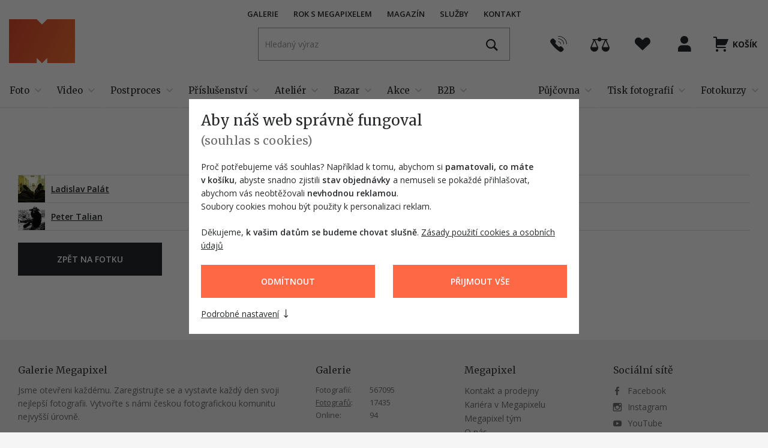

--- FILE ---
content_type: text/html; charset=utf-8
request_url: https://www.megapixel.cz/aktivita-fotky/617072?zobrazit=oblibeny
body_size: 35263
content:

<!DOCTYPE html>
<html class="no-js disable-transition" lang="cs">
	<head>
			<meta charset="utf-8">

			<meta name="Author" content="PeckaDesign (www.peckadesign.cz)">

			<meta name="HandheldFriendly" content="True">
			<meta name="MobileOptimized" content="320">
			<meta name="viewport" content="width=device-width, initial-scale=1.0, minimum-scale=1.0, viewport-fit=cover">
			<meta name="format-detection" content="telephone=no">
			<meta http-equiv="X-UA-Compatible" content="IE=edge,chrome=1"><script type="text/javascript">(window.NREUM||(NREUM={})).init={privacy:{cookies_enabled:true},ajax:{deny_list:["bam.nr-data.net"]},feature_flags:["soft_nav"],distributed_tracing:{enabled:true}};(window.NREUM||(NREUM={})).loader_config={agentID:"995668723",accountID:"643034",trustKey:"643034",xpid:"UgIEUVVXGwoJUVdUDwEHVA==",licenseKey:"63805a9a1f",applicationID:"995668002",browserID:"995668723"};;/*! For license information please see nr-loader-spa-1.308.0.min.js.LICENSE.txt */
(()=>{var e,t,r={384:(e,t,r)=>{"use strict";r.d(t,{NT:()=>a,US:()=>u,Zm:()=>o,bQ:()=>d,dV:()=>c,pV:()=>l});var n=r(6154),i=r(1863),s=r(1910);const a={beacon:"bam.nr-data.net",errorBeacon:"bam.nr-data.net"};function o(){return n.gm.NREUM||(n.gm.NREUM={}),void 0===n.gm.newrelic&&(n.gm.newrelic=n.gm.NREUM),n.gm.NREUM}function c(){let e=o();return e.o||(e.o={ST:n.gm.setTimeout,SI:n.gm.setImmediate||n.gm.setInterval,CT:n.gm.clearTimeout,XHR:n.gm.XMLHttpRequest,REQ:n.gm.Request,EV:n.gm.Event,PR:n.gm.Promise,MO:n.gm.MutationObserver,FETCH:n.gm.fetch,WS:n.gm.WebSocket},(0,s.i)(...Object.values(e.o))),e}function d(e,t){let r=o();r.initializedAgents??={},t.initializedAt={ms:(0,i.t)(),date:new Date},r.initializedAgents[e]=t}function u(e,t){o()[e]=t}function l(){return function(){let e=o();const t=e.info||{};e.info={beacon:a.beacon,errorBeacon:a.errorBeacon,...t}}(),function(){let e=o();const t=e.init||{};e.init={...t}}(),c(),function(){let e=o();const t=e.loader_config||{};e.loader_config={...t}}(),o()}},782:(e,t,r)=>{"use strict";r.d(t,{T:()=>n});const n=r(860).K7.pageViewTiming},860:(e,t,r)=>{"use strict";r.d(t,{$J:()=>u,K7:()=>c,P3:()=>d,XX:()=>i,Yy:()=>o,df:()=>s,qY:()=>n,v4:()=>a});const n="events",i="jserrors",s="browser/blobs",a="rum",o="browser/logs",c={ajax:"ajax",genericEvents:"generic_events",jserrors:i,logging:"logging",metrics:"metrics",pageAction:"page_action",pageViewEvent:"page_view_event",pageViewTiming:"page_view_timing",sessionReplay:"session_replay",sessionTrace:"session_trace",softNav:"soft_navigations",spa:"spa"},d={[c.pageViewEvent]:1,[c.pageViewTiming]:2,[c.metrics]:3,[c.jserrors]:4,[c.spa]:5,[c.ajax]:6,[c.sessionTrace]:7,[c.softNav]:8,[c.sessionReplay]:9,[c.logging]:10,[c.genericEvents]:11},u={[c.pageViewEvent]:a,[c.pageViewTiming]:n,[c.ajax]:n,[c.spa]:n,[c.softNav]:n,[c.metrics]:i,[c.jserrors]:i,[c.sessionTrace]:s,[c.sessionReplay]:s,[c.logging]:o,[c.genericEvents]:"ins"}},944:(e,t,r)=>{"use strict";r.d(t,{R:()=>i});var n=r(3241);function i(e,t){"function"==typeof console.debug&&(console.debug("New Relic Warning: https://github.com/newrelic/newrelic-browser-agent/blob/main/docs/warning-codes.md#".concat(e),t),(0,n.W)({agentIdentifier:null,drained:null,type:"data",name:"warn",feature:"warn",data:{code:e,secondary:t}}))}},993:(e,t,r)=>{"use strict";r.d(t,{A$:()=>s,ET:()=>a,TZ:()=>o,p_:()=>i});var n=r(860);const i={ERROR:"ERROR",WARN:"WARN",INFO:"INFO",DEBUG:"DEBUG",TRACE:"TRACE"},s={OFF:0,ERROR:1,WARN:2,INFO:3,DEBUG:4,TRACE:5},a="log",o=n.K7.logging},1541:(e,t,r)=>{"use strict";r.d(t,{U:()=>i,f:()=>n});const n={MFE:"MFE",BA:"BA"};function i(e,t){if(2!==t?.harvestEndpointVersion)return{};const r=t.agentRef.runtime.appMetadata.agents[0].entityGuid;return e?{"source.id":e.id,"source.name":e.name,"source.type":e.type,"parent.id":e.parent?.id||r,"parent.type":e.parent?.type||n.BA}:{"entity.guid":r,appId:t.agentRef.info.applicationID}}},1687:(e,t,r)=>{"use strict";r.d(t,{Ak:()=>d,Ze:()=>h,x3:()=>u});var n=r(3241),i=r(7836),s=r(3606),a=r(860),o=r(2646);const c={};function d(e,t){const r={staged:!1,priority:a.P3[t]||0};l(e),c[e].get(t)||c[e].set(t,r)}function u(e,t){e&&c[e]&&(c[e].get(t)&&c[e].delete(t),p(e,t,!1),c[e].size&&f(e))}function l(e){if(!e)throw new Error("agentIdentifier required");c[e]||(c[e]=new Map)}function h(e="",t="feature",r=!1){if(l(e),!e||!c[e].get(t)||r)return p(e,t);c[e].get(t).staged=!0,f(e)}function f(e){const t=Array.from(c[e]);t.every(([e,t])=>t.staged)&&(t.sort((e,t)=>e[1].priority-t[1].priority),t.forEach(([t])=>{c[e].delete(t),p(e,t)}))}function p(e,t,r=!0){const a=e?i.ee.get(e):i.ee,c=s.i.handlers;if(!a.aborted&&a.backlog&&c){if((0,n.W)({agentIdentifier:e,type:"lifecycle",name:"drain",feature:t}),r){const e=a.backlog[t],r=c[t];if(r){for(let t=0;e&&t<e.length;++t)g(e[t],r);Object.entries(r).forEach(([e,t])=>{Object.values(t||{}).forEach(t=>{t[0]?.on&&t[0]?.context()instanceof o.y&&t[0].on(e,t[1])})})}}a.isolatedBacklog||delete c[t],a.backlog[t]=null,a.emit("drain-"+t,[])}}function g(e,t){var r=e[1];Object.values(t[r]||{}).forEach(t=>{var r=e[0];if(t[0]===r){var n=t[1],i=e[3],s=e[2];n.apply(i,s)}})}},1738:(e,t,r)=>{"use strict";r.d(t,{U:()=>f,Y:()=>h});var n=r(3241),i=r(9908),s=r(1863),a=r(944),o=r(5701),c=r(3969),d=r(8362),u=r(860),l=r(4261);function h(e,t,r,s){const h=s||r;!h||h[e]&&h[e]!==d.d.prototype[e]||(h[e]=function(){(0,i.p)(c.xV,["API/"+e+"/called"],void 0,u.K7.metrics,r.ee),(0,n.W)({agentIdentifier:r.agentIdentifier,drained:!!o.B?.[r.agentIdentifier],type:"data",name:"api",feature:l.Pl+e,data:{}});try{return t.apply(this,arguments)}catch(e){(0,a.R)(23,e)}})}function f(e,t,r,n,a){const o=e.info;null===r?delete o.jsAttributes[t]:o.jsAttributes[t]=r,(a||null===r)&&(0,i.p)(l.Pl+n,[(0,s.t)(),t,r],void 0,"session",e.ee)}},1741:(e,t,r)=>{"use strict";r.d(t,{W:()=>s});var n=r(944),i=r(4261);class s{#e(e,...t){if(this[e]!==s.prototype[e])return this[e](...t);(0,n.R)(35,e)}addPageAction(e,t){return this.#e(i.hG,e,t)}register(e){return this.#e(i.eY,e)}recordCustomEvent(e,t){return this.#e(i.fF,e,t)}setPageViewName(e,t){return this.#e(i.Fw,e,t)}setCustomAttribute(e,t,r){return this.#e(i.cD,e,t,r)}noticeError(e,t){return this.#e(i.o5,e,t)}setUserId(e,t=!1){return this.#e(i.Dl,e,t)}setApplicationVersion(e){return this.#e(i.nb,e)}setErrorHandler(e){return this.#e(i.bt,e)}addRelease(e,t){return this.#e(i.k6,e,t)}log(e,t){return this.#e(i.$9,e,t)}start(){return this.#e(i.d3)}finished(e){return this.#e(i.BL,e)}recordReplay(){return this.#e(i.CH)}pauseReplay(){return this.#e(i.Tb)}addToTrace(e){return this.#e(i.U2,e)}setCurrentRouteName(e){return this.#e(i.PA,e)}interaction(e){return this.#e(i.dT,e)}wrapLogger(e,t,r){return this.#e(i.Wb,e,t,r)}measure(e,t){return this.#e(i.V1,e,t)}consent(e){return this.#e(i.Pv,e)}}},1863:(e,t,r)=>{"use strict";function n(){return Math.floor(performance.now())}r.d(t,{t:()=>n})},1910:(e,t,r)=>{"use strict";r.d(t,{i:()=>s});var n=r(944);const i=new Map;function s(...e){return e.every(e=>{if(i.has(e))return i.get(e);const t="function"==typeof e?e.toString():"",r=t.includes("[native code]"),s=t.includes("nrWrapper");return r||s||(0,n.R)(64,e?.name||t),i.set(e,r),r})}},2555:(e,t,r)=>{"use strict";r.d(t,{D:()=>o,f:()=>a});var n=r(384),i=r(8122);const s={beacon:n.NT.beacon,errorBeacon:n.NT.errorBeacon,licenseKey:void 0,applicationID:void 0,sa:void 0,queueTime:void 0,applicationTime:void 0,ttGuid:void 0,user:void 0,account:void 0,product:void 0,extra:void 0,jsAttributes:{},userAttributes:void 0,atts:void 0,transactionName:void 0,tNamePlain:void 0};function a(e){try{return!!e.licenseKey&&!!e.errorBeacon&&!!e.applicationID}catch(e){return!1}}const o=e=>(0,i.a)(e,s)},2614:(e,t,r)=>{"use strict";r.d(t,{BB:()=>a,H3:()=>n,g:()=>d,iL:()=>c,tS:()=>o,uh:()=>i,wk:()=>s});const n="NRBA",i="SESSION",s=144e5,a=18e5,o={STARTED:"session-started",PAUSE:"session-pause",RESET:"session-reset",RESUME:"session-resume",UPDATE:"session-update"},c={SAME_TAB:"same-tab",CROSS_TAB:"cross-tab"},d={OFF:0,FULL:1,ERROR:2}},2646:(e,t,r)=>{"use strict";r.d(t,{y:()=>n});class n{constructor(e){this.contextId=e}}},2843:(e,t,r)=>{"use strict";r.d(t,{G:()=>s,u:()=>i});var n=r(3878);function i(e,t=!1,r,i){(0,n.DD)("visibilitychange",function(){if(t)return void("hidden"===document.visibilityState&&e());e(document.visibilityState)},r,i)}function s(e,t,r){(0,n.sp)("pagehide",e,t,r)}},3241:(e,t,r)=>{"use strict";r.d(t,{W:()=>s});var n=r(6154);const i="newrelic";function s(e={}){try{n.gm.dispatchEvent(new CustomEvent(i,{detail:e}))}catch(e){}}},3304:(e,t,r)=>{"use strict";r.d(t,{A:()=>s});var n=r(7836);const i=()=>{const e=new WeakSet;return(t,r)=>{if("object"==typeof r&&null!==r){if(e.has(r))return;e.add(r)}return r}};function s(e){try{return JSON.stringify(e,i())??""}catch(e){try{n.ee.emit("internal-error",[e])}catch(e){}return""}}},3333:(e,t,r)=>{"use strict";r.d(t,{$v:()=>u,TZ:()=>n,Xh:()=>c,Zp:()=>i,kd:()=>d,mq:()=>o,nf:()=>a,qN:()=>s});const n=r(860).K7.genericEvents,i=["auxclick","click","copy","keydown","paste","scrollend"],s=["focus","blur"],a=4,o=1e3,c=2e3,d=["PageAction","UserAction","BrowserPerformance"],u={RESOURCES:"experimental.resources",REGISTER:"register"}},3434:(e,t,r)=>{"use strict";r.d(t,{Jt:()=>s,YM:()=>d});var n=r(7836),i=r(5607);const s="nr@original:".concat(i.W),a=50;var o=Object.prototype.hasOwnProperty,c=!1;function d(e,t){return e||(e=n.ee),r.inPlace=function(e,t,n,i,s){n||(n="");const a="-"===n.charAt(0);for(let o=0;o<t.length;o++){const c=t[o],d=e[c];l(d)||(e[c]=r(d,a?c+n:n,i,c,s))}},r.flag=s,r;function r(t,r,n,c,d){return l(t)?t:(r||(r=""),nrWrapper[s]=t,function(e,t,r){if(Object.defineProperty&&Object.keys)try{return Object.keys(e).forEach(function(r){Object.defineProperty(t,r,{get:function(){return e[r]},set:function(t){return e[r]=t,t}})}),t}catch(e){u([e],r)}for(var n in e)o.call(e,n)&&(t[n]=e[n])}(t,nrWrapper,e),nrWrapper);function nrWrapper(){var s,o,l,h;let f;try{o=this,s=[...arguments],l="function"==typeof n?n(s,o):n||{}}catch(t){u([t,"",[s,o,c],l],e)}i(r+"start",[s,o,c],l,d);const p=performance.now();let g;try{return h=t.apply(o,s),g=performance.now(),h}catch(e){throw g=performance.now(),i(r+"err",[s,o,e],l,d),f=e,f}finally{const e=g-p,t={start:p,end:g,duration:e,isLongTask:e>=a,methodName:c,thrownError:f};t.isLongTask&&i("long-task",[t,o],l,d),i(r+"end",[s,o,h],l,d)}}}function i(r,n,i,s){if(!c||t){var a=c;c=!0;try{e.emit(r,n,i,t,s)}catch(t){u([t,r,n,i],e)}c=a}}}function u(e,t){t||(t=n.ee);try{t.emit("internal-error",e)}catch(e){}}function l(e){return!(e&&"function"==typeof e&&e.apply&&!e[s])}},3606:(e,t,r)=>{"use strict";r.d(t,{i:()=>s});var n=r(9908);s.on=a;var i=s.handlers={};function s(e,t,r,s){a(s||n.d,i,e,t,r)}function a(e,t,r,i,s){s||(s="feature"),e||(e=n.d);var a=t[s]=t[s]||{};(a[r]=a[r]||[]).push([e,i])}},3738:(e,t,r)=>{"use strict";r.d(t,{He:()=>i,Kp:()=>o,Lc:()=>d,Rz:()=>u,TZ:()=>n,bD:()=>s,d3:()=>a,jx:()=>l,sl:()=>h,uP:()=>c});const n=r(860).K7.sessionTrace,i="bstResource",s="resource",a="-start",o="-end",c="fn"+a,d="fn"+o,u="pushState",l=1e3,h=3e4},3785:(e,t,r)=>{"use strict";r.d(t,{R:()=>c,b:()=>d});var n=r(9908),i=r(1863),s=r(860),a=r(3969),o=r(993);function c(e,t,r={},c=o.p_.INFO,d=!0,u,l=(0,i.t)()){(0,n.p)(a.xV,["API/logging/".concat(c.toLowerCase(),"/called")],void 0,s.K7.metrics,e),(0,n.p)(o.ET,[l,t,r,c,d,u],void 0,s.K7.logging,e)}function d(e){return"string"==typeof e&&Object.values(o.p_).some(t=>t===e.toUpperCase().trim())}},3878:(e,t,r)=>{"use strict";function n(e,t){return{capture:e,passive:!1,signal:t}}function i(e,t,r=!1,i){window.addEventListener(e,t,n(r,i))}function s(e,t,r=!1,i){document.addEventListener(e,t,n(r,i))}r.d(t,{DD:()=>s,jT:()=>n,sp:()=>i})},3962:(e,t,r)=>{"use strict";r.d(t,{AM:()=>a,O2:()=>l,OV:()=>s,Qu:()=>h,TZ:()=>c,ih:()=>f,pP:()=>o,t1:()=>u,tC:()=>i,wD:()=>d});var n=r(860);const i=["click","keydown","submit"],s="popstate",a="api",o="initialPageLoad",c=n.K7.softNav,d=5e3,u=500,l={INITIAL_PAGE_LOAD:"",ROUTE_CHANGE:1,UNSPECIFIED:2},h={INTERACTION:1,AJAX:2,CUSTOM_END:3,CUSTOM_TRACER:4},f={IP:"in progress",PF:"pending finish",FIN:"finished",CAN:"cancelled"}},3969:(e,t,r)=>{"use strict";r.d(t,{TZ:()=>n,XG:()=>o,rs:()=>i,xV:()=>a,z_:()=>s});const n=r(860).K7.metrics,i="sm",s="cm",a="storeSupportabilityMetrics",o="storeEventMetrics"},4234:(e,t,r)=>{"use strict";r.d(t,{W:()=>s});var n=r(7836),i=r(1687);class s{constructor(e,t){this.agentIdentifier=e,this.ee=n.ee.get(e),this.featureName=t,this.blocked=!1}deregisterDrain(){(0,i.x3)(this.agentIdentifier,this.featureName)}}},4261:(e,t,r)=>{"use strict";r.d(t,{$9:()=>u,BL:()=>c,CH:()=>p,Dl:()=>R,Fw:()=>w,PA:()=>v,Pl:()=>n,Pv:()=>A,Tb:()=>h,U2:()=>a,V1:()=>E,Wb:()=>T,bt:()=>y,cD:()=>b,d3:()=>x,dT:()=>d,eY:()=>g,fF:()=>f,hG:()=>s,hw:()=>i,k6:()=>o,nb:()=>m,o5:()=>l});const n="api-",i=n+"ixn-",s="addPageAction",a="addToTrace",o="addRelease",c="finished",d="interaction",u="log",l="noticeError",h="pauseReplay",f="recordCustomEvent",p="recordReplay",g="register",m="setApplicationVersion",v="setCurrentRouteName",b="setCustomAttribute",y="setErrorHandler",w="setPageViewName",R="setUserId",x="start",T="wrapLogger",E="measure",A="consent"},5205:(e,t,r)=>{"use strict";r.d(t,{j:()=>S});var n=r(384),i=r(1741);var s=r(2555),a=r(3333);const o=e=>{if(!e||"string"!=typeof e)return!1;try{document.createDocumentFragment().querySelector(e)}catch{return!1}return!0};var c=r(2614),d=r(944),u=r(8122);const l="[data-nr-mask]",h=e=>(0,u.a)(e,(()=>{const e={feature_flags:[],experimental:{allow_registered_children:!1,resources:!1},mask_selector:"*",block_selector:"[data-nr-block]",mask_input_options:{color:!1,date:!1,"datetime-local":!1,email:!1,month:!1,number:!1,range:!1,search:!1,tel:!1,text:!1,time:!1,url:!1,week:!1,textarea:!1,select:!1,password:!0}};return{ajax:{deny_list:void 0,block_internal:!0,enabled:!0,autoStart:!0},api:{get allow_registered_children(){return e.feature_flags.includes(a.$v.REGISTER)||e.experimental.allow_registered_children},set allow_registered_children(t){e.experimental.allow_registered_children=t},duplicate_registered_data:!1},browser_consent_mode:{enabled:!1},distributed_tracing:{enabled:void 0,exclude_newrelic_header:void 0,cors_use_newrelic_header:void 0,cors_use_tracecontext_headers:void 0,allowed_origins:void 0},get feature_flags(){return e.feature_flags},set feature_flags(t){e.feature_flags=t},generic_events:{enabled:!0,autoStart:!0},harvest:{interval:30},jserrors:{enabled:!0,autoStart:!0},logging:{enabled:!0,autoStart:!0},metrics:{enabled:!0,autoStart:!0},obfuscate:void 0,page_action:{enabled:!0},page_view_event:{enabled:!0,autoStart:!0},page_view_timing:{enabled:!0,autoStart:!0},performance:{capture_marks:!1,capture_measures:!1,capture_detail:!0,resources:{get enabled(){return e.feature_flags.includes(a.$v.RESOURCES)||e.experimental.resources},set enabled(t){e.experimental.resources=t},asset_types:[],first_party_domains:[],ignore_newrelic:!0}},privacy:{cookies_enabled:!0},proxy:{assets:void 0,beacon:void 0},session:{expiresMs:c.wk,inactiveMs:c.BB},session_replay:{autoStart:!0,enabled:!1,preload:!1,sampling_rate:10,error_sampling_rate:100,collect_fonts:!1,inline_images:!1,fix_stylesheets:!0,mask_all_inputs:!0,get mask_text_selector(){return e.mask_selector},set mask_text_selector(t){o(t)?e.mask_selector="".concat(t,",").concat(l):""===t||null===t?e.mask_selector=l:(0,d.R)(5,t)},get block_class(){return"nr-block"},get ignore_class(){return"nr-ignore"},get mask_text_class(){return"nr-mask"},get block_selector(){return e.block_selector},set block_selector(t){o(t)?e.block_selector+=",".concat(t):""!==t&&(0,d.R)(6,t)},get mask_input_options(){return e.mask_input_options},set mask_input_options(t){t&&"object"==typeof t?e.mask_input_options={...t,password:!0}:(0,d.R)(7,t)}},session_trace:{enabled:!0,autoStart:!0},soft_navigations:{enabled:!0,autoStart:!0},spa:{enabled:!0,autoStart:!0},ssl:void 0,user_actions:{enabled:!0,elementAttributes:["id","className","tagName","type"]}}})());var f=r(6154),p=r(9324);let g=0;const m={buildEnv:p.F3,distMethod:p.Xs,version:p.xv,originTime:f.WN},v={consented:!1},b={appMetadata:{},get consented(){return this.session?.state?.consent||v.consented},set consented(e){v.consented=e},customTransaction:void 0,denyList:void 0,disabled:!1,harvester:void 0,isolatedBacklog:!1,isRecording:!1,loaderType:void 0,maxBytes:3e4,obfuscator:void 0,onerror:void 0,ptid:void 0,releaseIds:{},session:void 0,timeKeeper:void 0,registeredEntities:[],jsAttributesMetadata:{bytes:0},get harvestCount(){return++g}},y=e=>{const t=(0,u.a)(e,b),r=Object.keys(m).reduce((e,t)=>(e[t]={value:m[t],writable:!1,configurable:!0,enumerable:!0},e),{});return Object.defineProperties(t,r)};var w=r(5701);const R=e=>{const t=e.startsWith("http");e+="/",r.p=t?e:"https://"+e};var x=r(7836),T=r(3241);const E={accountID:void 0,trustKey:void 0,agentID:void 0,licenseKey:void 0,applicationID:void 0,xpid:void 0},A=e=>(0,u.a)(e,E),_=new Set;function S(e,t={},r,a){let{init:o,info:c,loader_config:d,runtime:u={},exposed:l=!0}=t;if(!c){const e=(0,n.pV)();o=e.init,c=e.info,d=e.loader_config}e.init=h(o||{}),e.loader_config=A(d||{}),c.jsAttributes??={},f.bv&&(c.jsAttributes.isWorker=!0),e.info=(0,s.D)(c);const p=e.init,g=[c.beacon,c.errorBeacon];_.has(e.agentIdentifier)||(p.proxy.assets&&(R(p.proxy.assets),g.push(p.proxy.assets)),p.proxy.beacon&&g.push(p.proxy.beacon),e.beacons=[...g],function(e){const t=(0,n.pV)();Object.getOwnPropertyNames(i.W.prototype).forEach(r=>{const n=i.W.prototype[r];if("function"!=typeof n||"constructor"===n)return;let s=t[r];e[r]&&!1!==e.exposed&&"micro-agent"!==e.runtime?.loaderType&&(t[r]=(...t)=>{const n=e[r](...t);return s?s(...t):n})})}(e),(0,n.US)("activatedFeatures",w.B)),u.denyList=[...p.ajax.deny_list||[],...p.ajax.block_internal?g:[]],u.ptid=e.agentIdentifier,u.loaderType=r,e.runtime=y(u),_.has(e.agentIdentifier)||(e.ee=x.ee.get(e.agentIdentifier),e.exposed=l,(0,T.W)({agentIdentifier:e.agentIdentifier,drained:!!w.B?.[e.agentIdentifier],type:"lifecycle",name:"initialize",feature:void 0,data:e.config})),_.add(e.agentIdentifier)}},5270:(e,t,r)=>{"use strict";r.d(t,{Aw:()=>a,SR:()=>s,rF:()=>o});var n=r(384),i=r(7767);function s(e){return!!(0,n.dV)().o.MO&&(0,i.V)(e)&&!0===e?.session_trace.enabled}function a(e){return!0===e?.session_replay.preload&&s(e)}function o(e,t){try{if("string"==typeof t?.type){if("password"===t.type.toLowerCase())return"*".repeat(e?.length||0);if(void 0!==t?.dataset?.nrUnmask||t?.classList?.contains("nr-unmask"))return e}}catch(e){}return"string"==typeof e?e.replace(/[\S]/g,"*"):"*".repeat(e?.length||0)}},5289:(e,t,r)=>{"use strict";r.d(t,{GG:()=>a,Qr:()=>c,sB:()=>o});var n=r(3878),i=r(6389);function s(){return"undefined"==typeof document||"complete"===document.readyState}function a(e,t){if(s())return e();const r=(0,i.J)(e),a=setInterval(()=>{s()&&(clearInterval(a),r())},500);(0,n.sp)("load",r,t)}function o(e){if(s())return e();(0,n.DD)("DOMContentLoaded",e)}function c(e){if(s())return e();(0,n.sp)("popstate",e)}},5607:(e,t,r)=>{"use strict";r.d(t,{W:()=>n});const n=(0,r(9566).bz)()},5701:(e,t,r)=>{"use strict";r.d(t,{B:()=>s,t:()=>a});var n=r(3241);const i=new Set,s={};function a(e,t){const r=t.agentIdentifier;s[r]??={},e&&"object"==typeof e&&(i.has(r)||(t.ee.emit("rumresp",[e]),s[r]=e,i.add(r),(0,n.W)({agentIdentifier:r,loaded:!0,drained:!0,type:"lifecycle",name:"load",feature:void 0,data:e})))}},6154:(e,t,r)=>{"use strict";r.d(t,{OF:()=>d,RI:()=>i,WN:()=>h,bv:()=>s,eN:()=>f,gm:()=>a,lR:()=>l,m:()=>c,mw:()=>o,sb:()=>u});var n=r(1863);const i="undefined"!=typeof window&&!!window.document,s="undefined"!=typeof WorkerGlobalScope&&("undefined"!=typeof self&&self instanceof WorkerGlobalScope&&self.navigator instanceof WorkerNavigator||"undefined"!=typeof globalThis&&globalThis instanceof WorkerGlobalScope&&globalThis.navigator instanceof WorkerNavigator),a=i?window:"undefined"!=typeof WorkerGlobalScope&&("undefined"!=typeof self&&self instanceof WorkerGlobalScope&&self||"undefined"!=typeof globalThis&&globalThis instanceof WorkerGlobalScope&&globalThis),o=Boolean("hidden"===a?.document?.visibilityState),c=""+a?.location,d=/iPad|iPhone|iPod/.test(a.navigator?.userAgent),u=d&&"undefined"==typeof SharedWorker,l=(()=>{const e=a.navigator?.userAgent?.match(/Firefox[/\s](\d+\.\d+)/);return Array.isArray(e)&&e.length>=2?+e[1]:0})(),h=Date.now()-(0,n.t)(),f=()=>"undefined"!=typeof PerformanceNavigationTiming&&a?.performance?.getEntriesByType("navigation")?.[0]?.responseStart},6344:(e,t,r)=>{"use strict";r.d(t,{BB:()=>u,Qb:()=>l,TZ:()=>i,Ug:()=>a,Vh:()=>s,_s:()=>o,bc:()=>d,yP:()=>c});var n=r(2614);const i=r(860).K7.sessionReplay,s="errorDuringReplay",a=.12,o={DomContentLoaded:0,Load:1,FullSnapshot:2,IncrementalSnapshot:3,Meta:4,Custom:5},c={[n.g.ERROR]:15e3,[n.g.FULL]:3e5,[n.g.OFF]:0},d={RESET:{message:"Session was reset",sm:"Reset"},IMPORT:{message:"Recorder failed to import",sm:"Import"},TOO_MANY:{message:"429: Too Many Requests",sm:"Too-Many"},TOO_BIG:{message:"Payload was too large",sm:"Too-Big"},CROSS_TAB:{message:"Session Entity was set to OFF on another tab",sm:"Cross-Tab"},ENTITLEMENTS:{message:"Session Replay is not allowed and will not be started",sm:"Entitlement"}},u=5e3,l={API:"api",RESUME:"resume",SWITCH_TO_FULL:"switchToFull",INITIALIZE:"initialize",PRELOAD:"preload"}},6389:(e,t,r)=>{"use strict";function n(e,t=500,r={}){const n=r?.leading||!1;let i;return(...r)=>{n&&void 0===i&&(e.apply(this,r),i=setTimeout(()=>{i=clearTimeout(i)},t)),n||(clearTimeout(i),i=setTimeout(()=>{e.apply(this,r)},t))}}function i(e){let t=!1;return(...r)=>{t||(t=!0,e.apply(this,r))}}r.d(t,{J:()=>i,s:()=>n})},6630:(e,t,r)=>{"use strict";r.d(t,{T:()=>n});const n=r(860).K7.pageViewEvent},6774:(e,t,r)=>{"use strict";r.d(t,{T:()=>n});const n=r(860).K7.jserrors},7295:(e,t,r)=>{"use strict";r.d(t,{Xv:()=>a,gX:()=>i,iW:()=>s});var n=[];function i(e){if(!e||s(e))return!1;if(0===n.length)return!0;if("*"===n[0].hostname)return!1;for(var t=0;t<n.length;t++){var r=n[t];if(r.hostname.test(e.hostname)&&r.pathname.test(e.pathname))return!1}return!0}function s(e){return void 0===e.hostname}function a(e){if(n=[],e&&e.length)for(var t=0;t<e.length;t++){let r=e[t];if(!r)continue;if("*"===r)return void(n=[{hostname:"*"}]);0===r.indexOf("http://")?r=r.substring(7):0===r.indexOf("https://")&&(r=r.substring(8));const i=r.indexOf("/");let s,a;i>0?(s=r.substring(0,i),a=r.substring(i)):(s=r,a="*");let[c]=s.split(":");n.push({hostname:o(c),pathname:o(a,!0)})}}function o(e,t=!1){const r=e.replace(/[.+?^${}()|[\]\\]/g,e=>"\\"+e).replace(/\*/g,".*?");return new RegExp((t?"^":"")+r+"$")}},7485:(e,t,r)=>{"use strict";r.d(t,{D:()=>i});var n=r(6154);function i(e){if(0===(e||"").indexOf("data:"))return{protocol:"data"};try{const t=new URL(e,location.href),r={port:t.port,hostname:t.hostname,pathname:t.pathname,search:t.search,protocol:t.protocol.slice(0,t.protocol.indexOf(":")),sameOrigin:t.protocol===n.gm?.location?.protocol&&t.host===n.gm?.location?.host};return r.port&&""!==r.port||("http:"===t.protocol&&(r.port="80"),"https:"===t.protocol&&(r.port="443")),r.pathname&&""!==r.pathname?r.pathname.startsWith("/")||(r.pathname="/".concat(r.pathname)):r.pathname="/",r}catch(e){return{}}}},7699:(e,t,r)=>{"use strict";r.d(t,{It:()=>s,KC:()=>o,No:()=>i,qh:()=>a});var n=r(860);const i=16e3,s=1e6,a="SESSION_ERROR",o={[n.K7.logging]:!0,[n.K7.genericEvents]:!1,[n.K7.jserrors]:!1,[n.K7.ajax]:!1}},7767:(e,t,r)=>{"use strict";r.d(t,{V:()=>i});var n=r(6154);const i=e=>n.RI&&!0===e?.privacy.cookies_enabled},7836:(e,t,r)=>{"use strict";r.d(t,{P:()=>o,ee:()=>c});var n=r(384),i=r(8990),s=r(2646),a=r(5607);const o="nr@context:".concat(a.W),c=function e(t,r){var n={},a={},u={},l=!1;try{l=16===r.length&&d.initializedAgents?.[r]?.runtime.isolatedBacklog}catch(e){}var h={on:p,addEventListener:p,removeEventListener:function(e,t){var r=n[e];if(!r)return;for(var i=0;i<r.length;i++)r[i]===t&&r.splice(i,1)},emit:function(e,r,n,i,s){!1!==s&&(s=!0);if(c.aborted&&!i)return;t&&s&&t.emit(e,r,n);var o=f(n);g(e).forEach(e=>{e.apply(o,r)});var d=v()[a[e]];d&&d.push([h,e,r,o]);return o},get:m,listeners:g,context:f,buffer:function(e,t){const r=v();if(t=t||"feature",h.aborted)return;Object.entries(e||{}).forEach(([e,n])=>{a[n]=t,t in r||(r[t]=[])})},abort:function(){h._aborted=!0,Object.keys(h.backlog).forEach(e=>{delete h.backlog[e]})},isBuffering:function(e){return!!v()[a[e]]},debugId:r,backlog:l?{}:t&&"object"==typeof t.backlog?t.backlog:{},isolatedBacklog:l};return Object.defineProperty(h,"aborted",{get:()=>{let e=h._aborted||!1;return e||(t&&(e=t.aborted),e)}}),h;function f(e){return e&&e instanceof s.y?e:e?(0,i.I)(e,o,()=>new s.y(o)):new s.y(o)}function p(e,t){n[e]=g(e).concat(t)}function g(e){return n[e]||[]}function m(t){return u[t]=u[t]||e(h,t)}function v(){return h.backlog}}(void 0,"globalEE"),d=(0,n.Zm)();d.ee||(d.ee=c)},8122:(e,t,r)=>{"use strict";r.d(t,{a:()=>i});var n=r(944);function i(e,t){try{if(!e||"object"!=typeof e)return(0,n.R)(3);if(!t||"object"!=typeof t)return(0,n.R)(4);const r=Object.create(Object.getPrototypeOf(t),Object.getOwnPropertyDescriptors(t)),s=0===Object.keys(r).length?e:r;for(let a in s)if(void 0!==e[a])try{if(null===e[a]){r[a]=null;continue}Array.isArray(e[a])&&Array.isArray(t[a])?r[a]=Array.from(new Set([...e[a],...t[a]])):"object"==typeof e[a]&&"object"==typeof t[a]?r[a]=i(e[a],t[a]):r[a]=e[a]}catch(e){r[a]||(0,n.R)(1,e)}return r}catch(e){(0,n.R)(2,e)}}},8139:(e,t,r)=>{"use strict";r.d(t,{u:()=>h});var n=r(7836),i=r(3434),s=r(8990),a=r(6154);const o={},c=a.gm.XMLHttpRequest,d="addEventListener",u="removeEventListener",l="nr@wrapped:".concat(n.P);function h(e){var t=function(e){return(e||n.ee).get("events")}(e);if(o[t.debugId]++)return t;o[t.debugId]=1;var r=(0,i.YM)(t,!0);function h(e){r.inPlace(e,[d,u],"-",p)}function p(e,t){return e[1]}return"getPrototypeOf"in Object&&(a.RI&&f(document,h),c&&f(c.prototype,h),f(a.gm,h)),t.on(d+"-start",function(e,t){var n=e[1];if(null!==n&&("function"==typeof n||"object"==typeof n)&&"newrelic"!==e[0]){var i=(0,s.I)(n,l,function(){var e={object:function(){if("function"!=typeof n.handleEvent)return;return n.handleEvent.apply(n,arguments)},function:n}[typeof n];return e?r(e,"fn-",null,e.name||"anonymous"):n});this.wrapped=e[1]=i}}),t.on(u+"-start",function(e){e[1]=this.wrapped||e[1]}),t}function f(e,t,...r){let n=e;for(;"object"==typeof n&&!Object.prototype.hasOwnProperty.call(n,d);)n=Object.getPrototypeOf(n);n&&t(n,...r)}},8362:(e,t,r)=>{"use strict";r.d(t,{d:()=>s});var n=r(9566),i=r(1741);class s extends i.W{agentIdentifier=(0,n.LA)(16)}},8374:(e,t,r)=>{r.nc=(()=>{try{return document?.currentScript?.nonce}catch(e){}return""})()},8990:(e,t,r)=>{"use strict";r.d(t,{I:()=>i});var n=Object.prototype.hasOwnProperty;function i(e,t,r){if(n.call(e,t))return e[t];var i=r();if(Object.defineProperty&&Object.keys)try{return Object.defineProperty(e,t,{value:i,writable:!0,enumerable:!1}),i}catch(e){}return e[t]=i,i}},9119:(e,t,r)=>{"use strict";r.d(t,{L:()=>s});var n=/([^?#]*)[^#]*(#[^?]*|$).*/,i=/([^?#]*)().*/;function s(e,t){return e?e.replace(t?n:i,"$1$2"):e}},9300:(e,t,r)=>{"use strict";r.d(t,{T:()=>n});const n=r(860).K7.ajax},9324:(e,t,r)=>{"use strict";r.d(t,{AJ:()=>a,F3:()=>i,Xs:()=>s,Yq:()=>o,xv:()=>n});const n="1.308.0",i="PROD",s="CDN",a="@newrelic/rrweb",o="1.0.1"},9566:(e,t,r)=>{"use strict";r.d(t,{LA:()=>o,ZF:()=>c,bz:()=>a,el:()=>d});var n=r(6154);const i="xxxxxxxx-xxxx-4xxx-yxxx-xxxxxxxxxxxx";function s(e,t){return e?15&e[t]:16*Math.random()|0}function a(){const e=n.gm?.crypto||n.gm?.msCrypto;let t,r=0;return e&&e.getRandomValues&&(t=e.getRandomValues(new Uint8Array(30))),i.split("").map(e=>"x"===e?s(t,r++).toString(16):"y"===e?(3&s()|8).toString(16):e).join("")}function o(e){const t=n.gm?.crypto||n.gm?.msCrypto;let r,i=0;t&&t.getRandomValues&&(r=t.getRandomValues(new Uint8Array(e)));const a=[];for(var o=0;o<e;o++)a.push(s(r,i++).toString(16));return a.join("")}function c(){return o(16)}function d(){return o(32)}},9908:(e,t,r)=>{"use strict";r.d(t,{d:()=>n,p:()=>i});var n=r(7836).ee.get("handle");function i(e,t,r,i,s){s?(s.buffer([e],i),s.emit(e,t,r)):(n.buffer([e],i),n.emit(e,t,r))}}},n={};function i(e){var t=n[e];if(void 0!==t)return t.exports;var s=n[e]={exports:{}};return r[e](s,s.exports,i),s.exports}i.m=r,i.d=(e,t)=>{for(var r in t)i.o(t,r)&&!i.o(e,r)&&Object.defineProperty(e,r,{enumerable:!0,get:t[r]})},i.f={},i.e=e=>Promise.all(Object.keys(i.f).reduce((t,r)=>(i.f[r](e,t),t),[])),i.u=e=>({212:"nr-spa-compressor",249:"nr-spa-recorder",478:"nr-spa"}[e]+"-1.308.0.min.js"),i.o=(e,t)=>Object.prototype.hasOwnProperty.call(e,t),e={},t="NRBA-1.308.0.PROD:",i.l=(r,n,s,a)=>{if(e[r])e[r].push(n);else{var o,c;if(void 0!==s)for(var d=document.getElementsByTagName("script"),u=0;u<d.length;u++){var l=d[u];if(l.getAttribute("src")==r||l.getAttribute("data-webpack")==t+s){o=l;break}}if(!o){c=!0;var h={478:"sha512-RSfSVnmHk59T/uIPbdSE0LPeqcEdF4/+XhfJdBuccH5rYMOEZDhFdtnh6X6nJk7hGpzHd9Ujhsy7lZEz/ORYCQ==",249:"sha512-ehJXhmntm85NSqW4MkhfQqmeKFulra3klDyY0OPDUE+sQ3GokHlPh1pmAzuNy//3j4ac6lzIbmXLvGQBMYmrkg==",212:"sha512-B9h4CR46ndKRgMBcK+j67uSR2RCnJfGefU+A7FrgR/k42ovXy5x/MAVFiSvFxuVeEk/pNLgvYGMp1cBSK/G6Fg=="};(o=document.createElement("script")).charset="utf-8",i.nc&&o.setAttribute("nonce",i.nc),o.setAttribute("data-webpack",t+s),o.src=r,0!==o.src.indexOf(window.location.origin+"/")&&(o.crossOrigin="anonymous"),h[a]&&(o.integrity=h[a])}e[r]=[n];var f=(t,n)=>{o.onerror=o.onload=null,clearTimeout(p);var i=e[r];if(delete e[r],o.parentNode&&o.parentNode.removeChild(o),i&&i.forEach(e=>e(n)),t)return t(n)},p=setTimeout(f.bind(null,void 0,{type:"timeout",target:o}),12e4);o.onerror=f.bind(null,o.onerror),o.onload=f.bind(null,o.onload),c&&document.head.appendChild(o)}},i.r=e=>{"undefined"!=typeof Symbol&&Symbol.toStringTag&&Object.defineProperty(e,Symbol.toStringTag,{value:"Module"}),Object.defineProperty(e,"__esModule",{value:!0})},i.p="https://js-agent.newrelic.com/",(()=>{var e={38:0,788:0};i.f.j=(t,r)=>{var n=i.o(e,t)?e[t]:void 0;if(0!==n)if(n)r.push(n[2]);else{var s=new Promise((r,i)=>n=e[t]=[r,i]);r.push(n[2]=s);var a=i.p+i.u(t),o=new Error;i.l(a,r=>{if(i.o(e,t)&&(0!==(n=e[t])&&(e[t]=void 0),n)){var s=r&&("load"===r.type?"missing":r.type),a=r&&r.target&&r.target.src;o.message="Loading chunk "+t+" failed: ("+s+": "+a+")",o.name="ChunkLoadError",o.type=s,o.request=a,n[1](o)}},"chunk-"+t,t)}};var t=(t,r)=>{var n,s,[a,o,c]=r,d=0;if(a.some(t=>0!==e[t])){for(n in o)i.o(o,n)&&(i.m[n]=o[n]);if(c)c(i)}for(t&&t(r);d<a.length;d++)s=a[d],i.o(e,s)&&e[s]&&e[s][0](),e[s]=0},r=self["webpackChunk:NRBA-1.308.0.PROD"]=self["webpackChunk:NRBA-1.308.0.PROD"]||[];r.forEach(t.bind(null,0)),r.push=t.bind(null,r.push.bind(r))})(),(()=>{"use strict";i(8374);var e=i(8362),t=i(860);const r=Object.values(t.K7);var n=i(5205);var s=i(9908),a=i(1863),o=i(4261),c=i(1738);var d=i(1687),u=i(4234),l=i(5289),h=i(6154),f=i(944),p=i(5270),g=i(7767),m=i(6389),v=i(7699);class b extends u.W{constructor(e,t){super(e.agentIdentifier,t),this.agentRef=e,this.abortHandler=void 0,this.featAggregate=void 0,this.loadedSuccessfully=void 0,this.onAggregateImported=new Promise(e=>{this.loadedSuccessfully=e}),this.deferred=Promise.resolve(),!1===e.init[this.featureName].autoStart?this.deferred=new Promise((t,r)=>{this.ee.on("manual-start-all",(0,m.J)(()=>{(0,d.Ak)(e.agentIdentifier,this.featureName),t()}))}):(0,d.Ak)(e.agentIdentifier,t)}importAggregator(e,t,r={}){if(this.featAggregate)return;const n=async()=>{let n;await this.deferred;try{if((0,g.V)(e.init)){const{setupAgentSession:t}=await i.e(478).then(i.bind(i,8766));n=t(e)}}catch(e){(0,f.R)(20,e),this.ee.emit("internal-error",[e]),(0,s.p)(v.qh,[e],void 0,this.featureName,this.ee)}try{if(!this.#t(this.featureName,n,e.init))return(0,d.Ze)(this.agentIdentifier,this.featureName),void this.loadedSuccessfully(!1);const{Aggregate:i}=await t();this.featAggregate=new i(e,r),e.runtime.harvester.initializedAggregates.push(this.featAggregate),this.loadedSuccessfully(!0)}catch(e){(0,f.R)(34,e),this.abortHandler?.(),(0,d.Ze)(this.agentIdentifier,this.featureName,!0),this.loadedSuccessfully(!1),this.ee&&this.ee.abort()}};h.RI?(0,l.GG)(()=>n(),!0):n()}#t(e,r,n){if(this.blocked)return!1;switch(e){case t.K7.sessionReplay:return(0,p.SR)(n)&&!!r;case t.K7.sessionTrace:return!!r;default:return!0}}}var y=i(6630),w=i(2614),R=i(3241);class x extends b{static featureName=y.T;constructor(e){var t;super(e,y.T),this.setupInspectionEvents(e.agentIdentifier),t=e,(0,c.Y)(o.Fw,function(e,r){"string"==typeof e&&("/"!==e.charAt(0)&&(e="/"+e),t.runtime.customTransaction=(r||"http://custom.transaction")+e,(0,s.p)(o.Pl+o.Fw,[(0,a.t)()],void 0,void 0,t.ee))},t),this.importAggregator(e,()=>i.e(478).then(i.bind(i,2467)))}setupInspectionEvents(e){const t=(t,r)=>{t&&(0,R.W)({agentIdentifier:e,timeStamp:t.timeStamp,loaded:"complete"===t.target.readyState,type:"window",name:r,data:t.target.location+""})};(0,l.sB)(e=>{t(e,"DOMContentLoaded")}),(0,l.GG)(e=>{t(e,"load")}),(0,l.Qr)(e=>{t(e,"navigate")}),this.ee.on(w.tS.UPDATE,(t,r)=>{(0,R.W)({agentIdentifier:e,type:"lifecycle",name:"session",data:r})})}}var T=i(384);class E extends e.d{constructor(e){var t;(super(),h.gm)?(this.features={},(0,T.bQ)(this.agentIdentifier,this),this.desiredFeatures=new Set(e.features||[]),this.desiredFeatures.add(x),(0,n.j)(this,e,e.loaderType||"agent"),t=this,(0,c.Y)(o.cD,function(e,r,n=!1){if("string"==typeof e){if(["string","number","boolean"].includes(typeof r)||null===r)return(0,c.U)(t,e,r,o.cD,n);(0,f.R)(40,typeof r)}else(0,f.R)(39,typeof e)},t),function(e){(0,c.Y)(o.Dl,function(t,r=!1){if("string"!=typeof t&&null!==t)return void(0,f.R)(41,typeof t);const n=e.info.jsAttributes["enduser.id"];r&&null!=n&&n!==t?(0,s.p)(o.Pl+"setUserIdAndResetSession",[t],void 0,"session",e.ee):(0,c.U)(e,"enduser.id",t,o.Dl,!0)},e)}(this),function(e){(0,c.Y)(o.nb,function(t){if("string"==typeof t||null===t)return(0,c.U)(e,"application.version",t,o.nb,!1);(0,f.R)(42,typeof t)},e)}(this),function(e){(0,c.Y)(o.d3,function(){e.ee.emit("manual-start-all")},e)}(this),function(e){(0,c.Y)(o.Pv,function(t=!0){if("boolean"==typeof t){if((0,s.p)(o.Pl+o.Pv,[t],void 0,"session",e.ee),e.runtime.consented=t,t){const t=e.features.page_view_event;t.onAggregateImported.then(e=>{const r=t.featAggregate;e&&!r.sentRum&&r.sendRum()})}}else(0,f.R)(65,typeof t)},e)}(this),this.run()):(0,f.R)(21)}get config(){return{info:this.info,init:this.init,loader_config:this.loader_config,runtime:this.runtime}}get api(){return this}run(){try{const e=function(e){const t={};return r.forEach(r=>{t[r]=!!e[r]?.enabled}),t}(this.init),n=[...this.desiredFeatures];n.sort((e,r)=>t.P3[e.featureName]-t.P3[r.featureName]),n.forEach(r=>{if(!e[r.featureName]&&r.featureName!==t.K7.pageViewEvent)return;if(r.featureName===t.K7.spa)return void(0,f.R)(67);const n=function(e){switch(e){case t.K7.ajax:return[t.K7.jserrors];case t.K7.sessionTrace:return[t.K7.ajax,t.K7.pageViewEvent];case t.K7.sessionReplay:return[t.K7.sessionTrace];case t.K7.pageViewTiming:return[t.K7.pageViewEvent];default:return[]}}(r.featureName).filter(e=>!(e in this.features));n.length>0&&(0,f.R)(36,{targetFeature:r.featureName,missingDependencies:n}),this.features[r.featureName]=new r(this)})}catch(e){(0,f.R)(22,e);for(const e in this.features)this.features[e].abortHandler?.();const t=(0,T.Zm)();delete t.initializedAgents[this.agentIdentifier]?.features,delete this.sharedAggregator;return t.ee.get(this.agentIdentifier).abort(),!1}}}var A=i(2843),_=i(782);class S extends b{static featureName=_.T;constructor(e){super(e,_.T),h.RI&&((0,A.u)(()=>(0,s.p)("docHidden",[(0,a.t)()],void 0,_.T,this.ee),!0),(0,A.G)(()=>(0,s.p)("winPagehide",[(0,a.t)()],void 0,_.T,this.ee)),this.importAggregator(e,()=>i.e(478).then(i.bind(i,9917))))}}var O=i(3969);class I extends b{static featureName=O.TZ;constructor(e){super(e,O.TZ),h.RI&&document.addEventListener("securitypolicyviolation",e=>{(0,s.p)(O.xV,["Generic/CSPViolation/Detected"],void 0,this.featureName,this.ee)}),this.importAggregator(e,()=>i.e(478).then(i.bind(i,6555)))}}var N=i(6774),P=i(3878),k=i(3304);class D{constructor(e,t,r,n,i){this.name="UncaughtError",this.message="string"==typeof e?e:(0,k.A)(e),this.sourceURL=t,this.line=r,this.column=n,this.__newrelic=i}}function C(e){return M(e)?e:new D(void 0!==e?.message?e.message:e,e?.filename||e?.sourceURL,e?.lineno||e?.line,e?.colno||e?.col,e?.__newrelic,e?.cause)}function j(e){const t="Unhandled Promise Rejection: ";if(!e?.reason)return;if(M(e.reason)){try{e.reason.message.startsWith(t)||(e.reason.message=t+e.reason.message)}catch(e){}return C(e.reason)}const r=C(e.reason);return(r.message||"").startsWith(t)||(r.message=t+r.message),r}function L(e){if(e.error instanceof SyntaxError&&!/:\d+$/.test(e.error.stack?.trim())){const t=new D(e.message,e.filename,e.lineno,e.colno,e.error.__newrelic,e.cause);return t.name=SyntaxError.name,t}return M(e.error)?e.error:C(e)}function M(e){return e instanceof Error&&!!e.stack}function H(e,r,n,i,o=(0,a.t)()){"string"==typeof e&&(e=new Error(e)),(0,s.p)("err",[e,o,!1,r,n.runtime.isRecording,void 0,i],void 0,t.K7.jserrors,n.ee),(0,s.p)("uaErr",[],void 0,t.K7.genericEvents,n.ee)}var B=i(1541),K=i(993),W=i(3785);function U(e,{customAttributes:t={},level:r=K.p_.INFO}={},n,i,s=(0,a.t)()){(0,W.R)(n.ee,e,t,r,!1,i,s)}function F(e,r,n,i,c=(0,a.t)()){(0,s.p)(o.Pl+o.hG,[c,e,r,i],void 0,t.K7.genericEvents,n.ee)}function V(e,r,n,i,c=(0,a.t)()){const{start:d,end:u,customAttributes:l}=r||{},h={customAttributes:l||{}};if("object"!=typeof h.customAttributes||"string"!=typeof e||0===e.length)return void(0,f.R)(57);const p=(e,t)=>null==e?t:"number"==typeof e?e:e instanceof PerformanceMark?e.startTime:Number.NaN;if(h.start=p(d,0),h.end=p(u,c),Number.isNaN(h.start)||Number.isNaN(h.end))(0,f.R)(57);else{if(h.duration=h.end-h.start,!(h.duration<0))return(0,s.p)(o.Pl+o.V1,[h,e,i],void 0,t.K7.genericEvents,n.ee),h;(0,f.R)(58)}}function G(e,r={},n,i,c=(0,a.t)()){(0,s.p)(o.Pl+o.fF,[c,e,r,i],void 0,t.K7.genericEvents,n.ee)}function z(e){(0,c.Y)(o.eY,function(t){return Y(e,t)},e)}function Y(e,r,n){(0,f.R)(54,"newrelic.register"),r||={},r.type=B.f.MFE,r.licenseKey||=e.info.licenseKey,r.blocked=!1,r.parent=n||{},Array.isArray(r.tags)||(r.tags=[]);const i={};r.tags.forEach(e=>{"name"!==e&&"id"!==e&&(i["source.".concat(e)]=!0)}),r.isolated??=!0;let o=()=>{};const c=e.runtime.registeredEntities;if(!r.isolated){const e=c.find(({metadata:{target:{id:e}}})=>e===r.id&&!r.isolated);if(e)return e}const d=e=>{r.blocked=!0,o=e};function u(e){return"string"==typeof e&&!!e.trim()&&e.trim().length<501||"number"==typeof e}e.init.api.allow_registered_children||d((0,m.J)(()=>(0,f.R)(55))),u(r.id)&&u(r.name)||d((0,m.J)(()=>(0,f.R)(48,r)));const l={addPageAction:(t,n={})=>g(F,[t,{...i,...n},e],r),deregister:()=>{d((0,m.J)(()=>(0,f.R)(68)))},log:(t,n={})=>g(U,[t,{...n,customAttributes:{...i,...n.customAttributes||{}}},e],r),measure:(t,n={})=>g(V,[t,{...n,customAttributes:{...i,...n.customAttributes||{}}},e],r),noticeError:(t,n={})=>g(H,[t,{...i,...n},e],r),register:(t={})=>g(Y,[e,t],l.metadata.target),recordCustomEvent:(t,n={})=>g(G,[t,{...i,...n},e],r),setApplicationVersion:e=>p("application.version",e),setCustomAttribute:(e,t)=>p(e,t),setUserId:e=>p("enduser.id",e),metadata:{customAttributes:i,target:r}},h=()=>(r.blocked&&o(),r.blocked);h()||c.push(l);const p=(e,t)=>{h()||(i[e]=t)},g=(r,n,i)=>{if(h())return;const o=(0,a.t)();(0,s.p)(O.xV,["API/register/".concat(r.name,"/called")],void 0,t.K7.metrics,e.ee);try{if(e.init.api.duplicate_registered_data&&"register"!==r.name){let e=n;if(n[1]instanceof Object){const t={"child.id":i.id,"child.type":i.type};e="customAttributes"in n[1]?[n[0],{...n[1],customAttributes:{...n[1].customAttributes,...t}},...n.slice(2)]:[n[0],{...n[1],...t},...n.slice(2)]}r(...e,void 0,o)}return r(...n,i,o)}catch(e){(0,f.R)(50,e)}};return l}class Z extends b{static featureName=N.T;constructor(e){var t;super(e,N.T),t=e,(0,c.Y)(o.o5,(e,r)=>H(e,r,t),t),function(e){(0,c.Y)(o.bt,function(t){e.runtime.onerror=t},e)}(e),function(e){let t=0;(0,c.Y)(o.k6,function(e,r){++t>10||(this.runtime.releaseIds[e.slice(-200)]=(""+r).slice(-200))},e)}(e),z(e);try{this.removeOnAbort=new AbortController}catch(e){}this.ee.on("internal-error",(t,r)=>{this.abortHandler&&(0,s.p)("ierr",[C(t),(0,a.t)(),!0,{},e.runtime.isRecording,r],void 0,this.featureName,this.ee)}),h.gm.addEventListener("unhandledrejection",t=>{this.abortHandler&&(0,s.p)("err",[j(t),(0,a.t)(),!1,{unhandledPromiseRejection:1},e.runtime.isRecording],void 0,this.featureName,this.ee)},(0,P.jT)(!1,this.removeOnAbort?.signal)),h.gm.addEventListener("error",t=>{this.abortHandler&&(0,s.p)("err",[L(t),(0,a.t)(),!1,{},e.runtime.isRecording],void 0,this.featureName,this.ee)},(0,P.jT)(!1,this.removeOnAbort?.signal)),this.abortHandler=this.#r,this.importAggregator(e,()=>i.e(478).then(i.bind(i,2176)))}#r(){this.removeOnAbort?.abort(),this.abortHandler=void 0}}var q=i(8990);let X=1;function J(e){const t=typeof e;return!e||"object"!==t&&"function"!==t?-1:e===h.gm?0:(0,q.I)(e,"nr@id",function(){return X++})}function Q(e){if("string"==typeof e&&e.length)return e.length;if("object"==typeof e){if("undefined"!=typeof ArrayBuffer&&e instanceof ArrayBuffer&&e.byteLength)return e.byteLength;if("undefined"!=typeof Blob&&e instanceof Blob&&e.size)return e.size;if(!("undefined"!=typeof FormData&&e instanceof FormData))try{return(0,k.A)(e).length}catch(e){return}}}var ee=i(8139),te=i(7836),re=i(3434);const ne={},ie=["open","send"];function se(e){var t=e||te.ee;const r=function(e){return(e||te.ee).get("xhr")}(t);if(void 0===h.gm.XMLHttpRequest)return r;if(ne[r.debugId]++)return r;ne[r.debugId]=1,(0,ee.u)(t);var n=(0,re.YM)(r),i=h.gm.XMLHttpRequest,s=h.gm.MutationObserver,a=h.gm.Promise,o=h.gm.setInterval,c="readystatechange",d=["onload","onerror","onabort","onloadstart","onloadend","onprogress","ontimeout"],u=[],l=h.gm.XMLHttpRequest=function(e){const t=new i(e),s=r.context(t);try{r.emit("new-xhr",[t],s),t.addEventListener(c,(a=s,function(){var e=this;e.readyState>3&&!a.resolved&&(a.resolved=!0,r.emit("xhr-resolved",[],e)),n.inPlace(e,d,"fn-",y)}),(0,P.jT)(!1))}catch(e){(0,f.R)(15,e);try{r.emit("internal-error",[e])}catch(e){}}var a;return t};function p(e,t){n.inPlace(t,["onreadystatechange"],"fn-",y)}if(function(e,t){for(var r in e)t[r]=e[r]}(i,l),l.prototype=i.prototype,n.inPlace(l.prototype,ie,"-xhr-",y),r.on("send-xhr-start",function(e,t){p(e,t),function(e){u.push(e),s&&(g?g.then(b):o?o(b):(m=-m,v.data=m))}(t)}),r.on("open-xhr-start",p),s){var g=a&&a.resolve();if(!o&&!a){var m=1,v=document.createTextNode(m);new s(b).observe(v,{characterData:!0})}}else t.on("fn-end",function(e){e[0]&&e[0].type===c||b()});function b(){for(var e=0;e<u.length;e++)p(0,u[e]);u.length&&(u=[])}function y(e,t){return t}return r}var ae="fetch-",oe=ae+"body-",ce=["arrayBuffer","blob","json","text","formData"],de=h.gm.Request,ue=h.gm.Response,le="prototype";const he={};function fe(e){const t=function(e){return(e||te.ee).get("fetch")}(e);if(!(de&&ue&&h.gm.fetch))return t;if(he[t.debugId]++)return t;function r(e,r,n){var i=e[r];"function"==typeof i&&(e[r]=function(){var e,r=[...arguments],s={};t.emit(n+"before-start",[r],s),s[te.P]&&s[te.P].dt&&(e=s[te.P].dt);var a=i.apply(this,r);return t.emit(n+"start",[r,e],a),a.then(function(e){return t.emit(n+"end",[null,e],a),e},function(e){throw t.emit(n+"end",[e],a),e})})}return he[t.debugId]=1,ce.forEach(e=>{r(de[le],e,oe),r(ue[le],e,oe)}),r(h.gm,"fetch",ae),t.on(ae+"end",function(e,r){var n=this;if(r){var i=r.headers.get("content-length");null!==i&&(n.rxSize=i),t.emit(ae+"done",[null,r],n)}else t.emit(ae+"done",[e],n)}),t}var pe=i(7485),ge=i(9566);class me{constructor(e){this.agentRef=e}generateTracePayload(e){const t=this.agentRef.loader_config;if(!this.shouldGenerateTrace(e)||!t)return null;var r=(t.accountID||"").toString()||null,n=(t.agentID||"").toString()||null,i=(t.trustKey||"").toString()||null;if(!r||!n)return null;var s=(0,ge.ZF)(),a=(0,ge.el)(),o=Date.now(),c={spanId:s,traceId:a,timestamp:o};return(e.sameOrigin||this.isAllowedOrigin(e)&&this.useTraceContextHeadersForCors())&&(c.traceContextParentHeader=this.generateTraceContextParentHeader(s,a),c.traceContextStateHeader=this.generateTraceContextStateHeader(s,o,r,n,i)),(e.sameOrigin&&!this.excludeNewrelicHeader()||!e.sameOrigin&&this.isAllowedOrigin(e)&&this.useNewrelicHeaderForCors())&&(c.newrelicHeader=this.generateTraceHeader(s,a,o,r,n,i)),c}generateTraceContextParentHeader(e,t){return"00-"+t+"-"+e+"-01"}generateTraceContextStateHeader(e,t,r,n,i){return i+"@nr=0-1-"+r+"-"+n+"-"+e+"----"+t}generateTraceHeader(e,t,r,n,i,s){if(!("function"==typeof h.gm?.btoa))return null;var a={v:[0,1],d:{ty:"Browser",ac:n,ap:i,id:e,tr:t,ti:r}};return s&&n!==s&&(a.d.tk=s),btoa((0,k.A)(a))}shouldGenerateTrace(e){return this.agentRef.init?.distributed_tracing?.enabled&&this.isAllowedOrigin(e)}isAllowedOrigin(e){var t=!1;const r=this.agentRef.init?.distributed_tracing;if(e.sameOrigin)t=!0;else if(r?.allowed_origins instanceof Array)for(var n=0;n<r.allowed_origins.length;n++){var i=(0,pe.D)(r.allowed_origins[n]);if(e.hostname===i.hostname&&e.protocol===i.protocol&&e.port===i.port){t=!0;break}}return t}excludeNewrelicHeader(){var e=this.agentRef.init?.distributed_tracing;return!!e&&!!e.exclude_newrelic_header}useNewrelicHeaderForCors(){var e=this.agentRef.init?.distributed_tracing;return!!e&&!1!==e.cors_use_newrelic_header}useTraceContextHeadersForCors(){var e=this.agentRef.init?.distributed_tracing;return!!e&&!!e.cors_use_tracecontext_headers}}var ve=i(9300),be=i(7295);function ye(e){return"string"==typeof e?e:e instanceof(0,T.dV)().o.REQ?e.url:h.gm?.URL&&e instanceof URL?e.href:void 0}var we=["load","error","abort","timeout"],Re=we.length,xe=(0,T.dV)().o.REQ,Te=(0,T.dV)().o.XHR;const Ee="X-NewRelic-App-Data";class Ae extends b{static featureName=ve.T;constructor(e){super(e,ve.T),this.dt=new me(e),this.handler=(e,t,r,n)=>(0,s.p)(e,t,r,n,this.ee);try{const e={xmlhttprequest:"xhr",fetch:"fetch",beacon:"beacon"};h.gm?.performance?.getEntriesByType("resource").forEach(r=>{if(r.initiatorType in e&&0!==r.responseStatus){const n={status:r.responseStatus},i={rxSize:r.transferSize,duration:Math.floor(r.duration),cbTime:0};_e(n,r.name),this.handler("xhr",[n,i,r.startTime,r.responseEnd,e[r.initiatorType]],void 0,t.K7.ajax)}})}catch(e){}fe(this.ee),se(this.ee),function(e,r,n,i){function o(e){var t=this;t.totalCbs=0,t.called=0,t.cbTime=0,t.end=T,t.ended=!1,t.xhrGuids={},t.lastSize=null,t.loadCaptureCalled=!1,t.params=this.params||{},t.metrics=this.metrics||{},t.latestLongtaskEnd=0,e.addEventListener("load",function(r){E(t,e)},(0,P.jT)(!1)),h.lR||e.addEventListener("progress",function(e){t.lastSize=e.loaded},(0,P.jT)(!1))}function c(e){this.params={method:e[0]},_e(this,e[1]),this.metrics={}}function d(t,r){e.loader_config.xpid&&this.sameOrigin&&r.setRequestHeader("X-NewRelic-ID",e.loader_config.xpid);var n=i.generateTracePayload(this.parsedOrigin);if(n){var s=!1;n.newrelicHeader&&(r.setRequestHeader("newrelic",n.newrelicHeader),s=!0),n.traceContextParentHeader&&(r.setRequestHeader("traceparent",n.traceContextParentHeader),n.traceContextStateHeader&&r.setRequestHeader("tracestate",n.traceContextStateHeader),s=!0),s&&(this.dt=n)}}function u(e,t){var n=this.metrics,i=e[0],s=this;if(n&&i){var o=Q(i);o&&(n.txSize=o)}this.startTime=(0,a.t)(),this.body=i,this.listener=function(e){try{"abort"!==e.type||s.loadCaptureCalled||(s.params.aborted=!0),("load"!==e.type||s.called===s.totalCbs&&(s.onloadCalled||"function"!=typeof t.onload)&&"function"==typeof s.end)&&s.end(t)}catch(e){try{r.emit("internal-error",[e])}catch(e){}}};for(var c=0;c<Re;c++)t.addEventListener(we[c],this.listener,(0,P.jT)(!1))}function l(e,t,r){this.cbTime+=e,t?this.onloadCalled=!0:this.called+=1,this.called!==this.totalCbs||!this.onloadCalled&&"function"==typeof r.onload||"function"!=typeof this.end||this.end(r)}function f(e,t){var r=""+J(e)+!!t;this.xhrGuids&&!this.xhrGuids[r]&&(this.xhrGuids[r]=!0,this.totalCbs+=1)}function p(e,t){var r=""+J(e)+!!t;this.xhrGuids&&this.xhrGuids[r]&&(delete this.xhrGuids[r],this.totalCbs-=1)}function g(){this.endTime=(0,a.t)()}function m(e,t){t instanceof Te&&"load"===e[0]&&r.emit("xhr-load-added",[e[1],e[2]],t)}function v(e,t){t instanceof Te&&"load"===e[0]&&r.emit("xhr-load-removed",[e[1],e[2]],t)}function b(e,t,r){t instanceof Te&&("onload"===r&&(this.onload=!0),("load"===(e[0]&&e[0].type)||this.onload)&&(this.xhrCbStart=(0,a.t)()))}function y(e,t){this.xhrCbStart&&r.emit("xhr-cb-time",[(0,a.t)()-this.xhrCbStart,this.onload,t],t)}function w(e){var t,r=e[1]||{};if("string"==typeof e[0]?0===(t=e[0]).length&&h.RI&&(t=""+h.gm.location.href):e[0]&&e[0].url?t=e[0].url:h.gm?.URL&&e[0]&&e[0]instanceof URL?t=e[0].href:"function"==typeof e[0].toString&&(t=e[0].toString()),"string"==typeof t&&0!==t.length){t&&(this.parsedOrigin=(0,pe.D)(t),this.sameOrigin=this.parsedOrigin.sameOrigin);var n=i.generateTracePayload(this.parsedOrigin);if(n&&(n.newrelicHeader||n.traceContextParentHeader))if(e[0]&&e[0].headers)o(e[0].headers,n)&&(this.dt=n);else{var s={};for(var a in r)s[a]=r[a];s.headers=new Headers(r.headers||{}),o(s.headers,n)&&(this.dt=n),e.length>1?e[1]=s:e.push(s)}}function o(e,t){var r=!1;return t.newrelicHeader&&(e.set("newrelic",t.newrelicHeader),r=!0),t.traceContextParentHeader&&(e.set("traceparent",t.traceContextParentHeader),t.traceContextStateHeader&&e.set("tracestate",t.traceContextStateHeader),r=!0),r}}function R(e,t){this.params={},this.metrics={},this.startTime=(0,a.t)(),this.dt=t,e.length>=1&&(this.target=e[0]),e.length>=2&&(this.opts=e[1]);var r=this.opts||{},n=this.target;_e(this,ye(n));var i=(""+(n&&n instanceof xe&&n.method||r.method||"GET")).toUpperCase();this.params.method=i,this.body=r.body,this.txSize=Q(r.body)||0}function x(e,r){if(this.endTime=(0,a.t)(),this.params||(this.params={}),(0,be.iW)(this.params))return;let i;this.params.status=r?r.status:0,"string"==typeof this.rxSize&&this.rxSize.length>0&&(i=+this.rxSize);const s={txSize:this.txSize,rxSize:i,duration:(0,a.t)()-this.startTime};n("xhr",[this.params,s,this.startTime,this.endTime,"fetch"],this,t.K7.ajax)}function T(e){const r=this.params,i=this.metrics;if(!this.ended){this.ended=!0;for(let t=0;t<Re;t++)e.removeEventListener(we[t],this.listener,!1);r.aborted||(0,be.iW)(r)||(i.duration=(0,a.t)()-this.startTime,this.loadCaptureCalled||4!==e.readyState?null==r.status&&(r.status=0):E(this,e),i.cbTime=this.cbTime,n("xhr",[r,i,this.startTime,this.endTime,"xhr"],this,t.K7.ajax))}}function E(e,n){e.params.status=n.status;var i=function(e,t){var r=e.responseType;return"json"===r&&null!==t?t:"arraybuffer"===r||"blob"===r||"json"===r?Q(e.response):"text"===r||""===r||void 0===r?Q(e.responseText):void 0}(n,e.lastSize);if(i&&(e.metrics.rxSize=i),e.sameOrigin&&n.getAllResponseHeaders().indexOf(Ee)>=0){var a=n.getResponseHeader(Ee);a&&((0,s.p)(O.rs,["Ajax/CrossApplicationTracing/Header/Seen"],void 0,t.K7.metrics,r),e.params.cat=a.split(", ").pop())}e.loadCaptureCalled=!0}r.on("new-xhr",o),r.on("open-xhr-start",c),r.on("open-xhr-end",d),r.on("send-xhr-start",u),r.on("xhr-cb-time",l),r.on("xhr-load-added",f),r.on("xhr-load-removed",p),r.on("xhr-resolved",g),r.on("addEventListener-end",m),r.on("removeEventListener-end",v),r.on("fn-end",y),r.on("fetch-before-start",w),r.on("fetch-start",R),r.on("fn-start",b),r.on("fetch-done",x)}(e,this.ee,this.handler,this.dt),this.importAggregator(e,()=>i.e(478).then(i.bind(i,3845)))}}function _e(e,t){var r=(0,pe.D)(t),n=e.params||e;n.hostname=r.hostname,n.port=r.port,n.protocol=r.protocol,n.host=r.hostname+":"+r.port,n.pathname=r.pathname,e.parsedOrigin=r,e.sameOrigin=r.sameOrigin}const Se={},Oe=["pushState","replaceState"];function Ie(e){const t=function(e){return(e||te.ee).get("history")}(e);return!h.RI||Se[t.debugId]++||(Se[t.debugId]=1,(0,re.YM)(t).inPlace(window.history,Oe,"-")),t}var Ne=i(3738);function Pe(e){(0,c.Y)(o.BL,function(r=Date.now()){const n=r-h.WN;n<0&&(0,f.R)(62,r),(0,s.p)(O.XG,[o.BL,{time:n}],void 0,t.K7.metrics,e.ee),e.addToTrace({name:o.BL,start:r,origin:"nr"}),(0,s.p)(o.Pl+o.hG,[n,o.BL],void 0,t.K7.genericEvents,e.ee)},e)}const{He:ke,bD:De,d3:Ce,Kp:je,TZ:Le,Lc:Me,uP:He,Rz:Be}=Ne;class Ke extends b{static featureName=Le;constructor(e){var r;super(e,Le),r=e,(0,c.Y)(o.U2,function(e){if(!(e&&"object"==typeof e&&e.name&&e.start))return;const n={n:e.name,s:e.start-h.WN,e:(e.end||e.start)-h.WN,o:e.origin||"",t:"api"};n.s<0||n.e<0||n.e<n.s?(0,f.R)(61,{start:n.s,end:n.e}):(0,s.p)("bstApi",[n],void 0,t.K7.sessionTrace,r.ee)},r),Pe(e);if(!(0,g.V)(e.init))return void this.deregisterDrain();const n=this.ee;let d;Ie(n),this.eventsEE=(0,ee.u)(n),this.eventsEE.on(He,function(e,t){this.bstStart=(0,a.t)()}),this.eventsEE.on(Me,function(e,r){(0,s.p)("bst",[e[0],r,this.bstStart,(0,a.t)()],void 0,t.K7.sessionTrace,n)}),n.on(Be+Ce,function(e){this.time=(0,a.t)(),this.startPath=location.pathname+location.hash}),n.on(Be+je,function(e){(0,s.p)("bstHist",[location.pathname+location.hash,this.startPath,this.time],void 0,t.K7.sessionTrace,n)});try{d=new PerformanceObserver(e=>{const r=e.getEntries();(0,s.p)(ke,[r],void 0,t.K7.sessionTrace,n)}),d.observe({type:De,buffered:!0})}catch(e){}this.importAggregator(e,()=>i.e(478).then(i.bind(i,6974)),{resourceObserver:d})}}var We=i(6344);class Ue extends b{static featureName=We.TZ;#n;recorder;constructor(e){var r;let n;super(e,We.TZ),r=e,(0,c.Y)(o.CH,function(){(0,s.p)(o.CH,[],void 0,t.K7.sessionReplay,r.ee)},r),function(e){(0,c.Y)(o.Tb,function(){(0,s.p)(o.Tb,[],void 0,t.K7.sessionReplay,e.ee)},e)}(e);try{n=JSON.parse(localStorage.getItem("".concat(w.H3,"_").concat(w.uh)))}catch(e){}(0,p.SR)(e.init)&&this.ee.on(o.CH,()=>this.#i()),this.#s(n)&&this.importRecorder().then(e=>{e.startRecording(We.Qb.PRELOAD,n?.sessionReplayMode)}),this.importAggregator(this.agentRef,()=>i.e(478).then(i.bind(i,6167)),this),this.ee.on("err",e=>{this.blocked||this.agentRef.runtime.isRecording&&(this.errorNoticed=!0,(0,s.p)(We.Vh,[e],void 0,this.featureName,this.ee))})}#s(e){return e&&(e.sessionReplayMode===w.g.FULL||e.sessionReplayMode===w.g.ERROR)||(0,p.Aw)(this.agentRef.init)}importRecorder(){return this.recorder?Promise.resolve(this.recorder):(this.#n??=Promise.all([i.e(478),i.e(249)]).then(i.bind(i,4866)).then(({Recorder:e})=>(this.recorder=new e(this),this.recorder)).catch(e=>{throw this.ee.emit("internal-error",[e]),this.blocked=!0,e}),this.#n)}#i(){this.blocked||(this.featAggregate?this.featAggregate.mode!==w.g.FULL&&this.featAggregate.initializeRecording(w.g.FULL,!0,We.Qb.API):this.importRecorder().then(()=>{this.recorder.startRecording(We.Qb.API,w.g.FULL)}))}}var Fe=i(3962);class Ve extends b{static featureName=Fe.TZ;constructor(e){if(super(e,Fe.TZ),function(e){const r=e.ee.get("tracer");function n(){}(0,c.Y)(o.dT,function(e){return(new n).get("object"==typeof e?e:{})},e);const i=n.prototype={createTracer:function(n,i){var o={},c=this,d="function"==typeof i;return(0,s.p)(O.xV,["API/createTracer/called"],void 0,t.K7.metrics,e.ee),function(){if(r.emit((d?"":"no-")+"fn-start",[(0,a.t)(),c,d],o),d)try{return i.apply(this,arguments)}catch(e){const t="string"==typeof e?new Error(e):e;throw r.emit("fn-err",[arguments,this,t],o),t}finally{r.emit("fn-end",[(0,a.t)()],o)}}}};["actionText","setName","setAttribute","save","ignore","onEnd","getContext","end","get"].forEach(r=>{c.Y.apply(this,[r,function(){return(0,s.p)(o.hw+r,[performance.now(),...arguments],this,t.K7.softNav,e.ee),this},e,i])}),(0,c.Y)(o.PA,function(){(0,s.p)(o.hw+"routeName",[performance.now(),...arguments],void 0,t.K7.softNav,e.ee)},e)}(e),!h.RI||!(0,T.dV)().o.MO)return;const r=Ie(this.ee);try{this.removeOnAbort=new AbortController}catch(e){}Fe.tC.forEach(e=>{(0,P.sp)(e,e=>{l(e)},!0,this.removeOnAbort?.signal)});const n=()=>(0,s.p)("newURL",[(0,a.t)(),""+window.location],void 0,this.featureName,this.ee);r.on("pushState-end",n),r.on("replaceState-end",n),(0,P.sp)(Fe.OV,e=>{l(e),(0,s.p)("newURL",[e.timeStamp,""+window.location],void 0,this.featureName,this.ee)},!0,this.removeOnAbort?.signal);let d=!1;const u=new((0,T.dV)().o.MO)((e,t)=>{d||(d=!0,requestAnimationFrame(()=>{(0,s.p)("newDom",[(0,a.t)()],void 0,this.featureName,this.ee),d=!1}))}),l=(0,m.s)(e=>{"loading"!==document.readyState&&((0,s.p)("newUIEvent",[e],void 0,this.featureName,this.ee),u.observe(document.body,{attributes:!0,childList:!0,subtree:!0,characterData:!0}))},100,{leading:!0});this.abortHandler=function(){this.removeOnAbort?.abort(),u.disconnect(),this.abortHandler=void 0},this.importAggregator(e,()=>i.e(478).then(i.bind(i,4393)),{domObserver:u})}}var Ge=i(3333),ze=i(9119);const Ye={},Ze=new Set;function qe(e){return"string"==typeof e?{type:"string",size:(new TextEncoder).encode(e).length}:e instanceof ArrayBuffer?{type:"ArrayBuffer",size:e.byteLength}:e instanceof Blob?{type:"Blob",size:e.size}:e instanceof DataView?{type:"DataView",size:e.byteLength}:ArrayBuffer.isView(e)?{type:"TypedArray",size:e.byteLength}:{type:"unknown",size:0}}class Xe{constructor(e,t){this.timestamp=(0,a.t)(),this.currentUrl=(0,ze.L)(window.location.href),this.socketId=(0,ge.LA)(8),this.requestedUrl=(0,ze.L)(e),this.requestedProtocols=Array.isArray(t)?t.join(","):t||"",this.openedAt=void 0,this.protocol=void 0,this.extensions=void 0,this.binaryType=void 0,this.messageOrigin=void 0,this.messageCount=0,this.messageBytes=0,this.messageBytesMin=0,this.messageBytesMax=0,this.messageTypes=void 0,this.sendCount=0,this.sendBytes=0,this.sendBytesMin=0,this.sendBytesMax=0,this.sendTypes=void 0,this.closedAt=void 0,this.closeCode=void 0,this.closeReason="unknown",this.closeWasClean=void 0,this.connectedDuration=0,this.hasErrors=void 0}}class $e extends b{static featureName=Ge.TZ;constructor(e){super(e,Ge.TZ);const r=e.init.feature_flags.includes("websockets"),n=[e.init.page_action.enabled,e.init.performance.capture_marks,e.init.performance.capture_measures,e.init.performance.resources.enabled,e.init.user_actions.enabled,r];var d;let u,l;if(d=e,(0,c.Y)(o.hG,(e,t)=>F(e,t,d),d),function(e){(0,c.Y)(o.fF,(t,r)=>G(t,r,e),e)}(e),Pe(e),z(e),function(e){(0,c.Y)(o.V1,(t,r)=>V(t,r,e),e)}(e),r&&(l=function(e){if(!(0,T.dV)().o.WS)return e;const t=e.get("websockets");if(Ye[t.debugId]++)return t;Ye[t.debugId]=1,(0,A.G)(()=>{const e=(0,a.t)();Ze.forEach(r=>{r.nrData.closedAt=e,r.nrData.closeCode=1001,r.nrData.closeReason="Page navigating away",r.nrData.closeWasClean=!1,r.nrData.openedAt&&(r.nrData.connectedDuration=e-r.nrData.openedAt),t.emit("ws",[r.nrData],r)})});class r extends WebSocket{static name="WebSocket";static toString(){return"function WebSocket() { [native code] }"}toString(){return"[object WebSocket]"}get[Symbol.toStringTag](){return r.name}#a(e){(e.__newrelic??={}).socketId=this.nrData.socketId,this.nrData.hasErrors??=!0}constructor(...e){super(...e),this.nrData=new Xe(e[0],e[1]),this.addEventListener("open",()=>{this.nrData.openedAt=(0,a.t)(),["protocol","extensions","binaryType"].forEach(e=>{this.nrData[e]=this[e]}),Ze.add(this)}),this.addEventListener("message",e=>{const{type:t,size:r}=qe(e.data);this.nrData.messageOrigin??=(0,ze.L)(e.origin),this.nrData.messageCount++,this.nrData.messageBytes+=r,this.nrData.messageBytesMin=Math.min(this.nrData.messageBytesMin||1/0,r),this.nrData.messageBytesMax=Math.max(this.nrData.messageBytesMax,r),(this.nrData.messageTypes??"").includes(t)||(this.nrData.messageTypes=this.nrData.messageTypes?"".concat(this.nrData.messageTypes,",").concat(t):t)}),this.addEventListener("close",e=>{this.nrData.closedAt=(0,a.t)(),this.nrData.closeCode=e.code,e.reason&&(this.nrData.closeReason=e.reason),this.nrData.closeWasClean=e.wasClean,this.nrData.connectedDuration=this.nrData.closedAt-this.nrData.openedAt,Ze.delete(this),t.emit("ws",[this.nrData],this)})}addEventListener(e,t,...r){const n=this,i="function"==typeof t?function(...e){try{return t.apply(this,e)}catch(e){throw n.#a(e),e}}:t?.handleEvent?{handleEvent:function(...e){try{return t.handleEvent.apply(t,e)}catch(e){throw n.#a(e),e}}}:t;return super.addEventListener(e,i,...r)}send(e){if(this.readyState===WebSocket.OPEN){const{type:t,size:r}=qe(e);this.nrData.sendCount++,this.nrData.sendBytes+=r,this.nrData.sendBytesMin=Math.min(this.nrData.sendBytesMin||1/0,r),this.nrData.sendBytesMax=Math.max(this.nrData.sendBytesMax,r),(this.nrData.sendTypes??"").includes(t)||(this.nrData.sendTypes=this.nrData.sendTypes?"".concat(this.nrData.sendTypes,",").concat(t):t)}try{return super.send(e)}catch(e){throw this.#a(e),e}}close(...e){try{super.close(...e)}catch(e){throw this.#a(e),e}}}return h.gm.WebSocket=r,t}(this.ee)),h.RI){if(fe(this.ee),se(this.ee),u=Ie(this.ee),e.init.user_actions.enabled){function f(t){const r=(0,pe.D)(t);return e.beacons.includes(r.hostname+":"+r.port)}function p(){u.emit("navChange")}Ge.Zp.forEach(e=>(0,P.sp)(e,e=>(0,s.p)("ua",[e],void 0,this.featureName,this.ee),!0)),Ge.qN.forEach(e=>{const t=(0,m.s)(e=>{(0,s.p)("ua",[e],void 0,this.featureName,this.ee)},500,{leading:!0});(0,P.sp)(e,t)}),h.gm.addEventListener("error",()=>{(0,s.p)("uaErr",[],void 0,t.K7.genericEvents,this.ee)},(0,P.jT)(!1,this.removeOnAbort?.signal)),this.ee.on("open-xhr-start",(e,r)=>{f(e[1])||r.addEventListener("readystatechange",()=>{2===r.readyState&&(0,s.p)("uaXhr",[],void 0,t.K7.genericEvents,this.ee)})}),this.ee.on("fetch-start",e=>{e.length>=1&&!f(ye(e[0]))&&(0,s.p)("uaXhr",[],void 0,t.K7.genericEvents,this.ee)}),u.on("pushState-end",p),u.on("replaceState-end",p),window.addEventListener("hashchange",p,(0,P.jT)(!0,this.removeOnAbort?.signal)),window.addEventListener("popstate",p,(0,P.jT)(!0,this.removeOnAbort?.signal))}if(e.init.performance.resources.enabled&&h.gm.PerformanceObserver?.supportedEntryTypes.includes("resource")){new PerformanceObserver(e=>{e.getEntries().forEach(e=>{(0,s.p)("browserPerformance.resource",[e],void 0,this.featureName,this.ee)})}).observe({type:"resource",buffered:!0})}}r&&l.on("ws",e=>{(0,s.p)("ws-complete",[e],void 0,this.featureName,this.ee)});try{this.removeOnAbort=new AbortController}catch(g){}this.abortHandler=()=>{this.removeOnAbort?.abort(),this.abortHandler=void 0},n.some(e=>e)?this.importAggregator(e,()=>i.e(478).then(i.bind(i,8019))):this.deregisterDrain()}}var Je=i(2646);const Qe=new Map;function et(e,t,r,n,i=!0){if("object"!=typeof t||!t||"string"!=typeof r||!r||"function"!=typeof t[r])return(0,f.R)(29);const s=function(e){return(e||te.ee).get("logger")}(e),a=(0,re.YM)(s),o=new Je.y(te.P);o.level=n.level,o.customAttributes=n.customAttributes,o.autoCaptured=i;const c=t[r]?.[re.Jt]||t[r];return Qe.set(c,o),a.inPlace(t,[r],"wrap-logger-",()=>Qe.get(c)),s}var tt=i(1910);class rt extends b{static featureName=K.TZ;constructor(e){var t;super(e,K.TZ),t=e,(0,c.Y)(o.$9,(e,r)=>U(e,r,t),t),function(e){(0,c.Y)(o.Wb,(t,r,{customAttributes:n={},level:i=K.p_.INFO}={})=>{et(e.ee,t,r,{customAttributes:n,level:i},!1)},e)}(e),z(e);const r=this.ee;["log","error","warn","info","debug","trace"].forEach(e=>{(0,tt.i)(h.gm.console[e]),et(r,h.gm.console,e,{level:"log"===e?"info":e})}),this.ee.on("wrap-logger-end",function([e]){const{level:t,customAttributes:n,autoCaptured:i}=this;(0,W.R)(r,e,n,t,i)}),this.importAggregator(e,()=>i.e(478).then(i.bind(i,5288)))}}new E({features:[Ae,x,S,Ke,Ue,I,Z,$e,rt,Ve],loaderType:"spa"})})()})();</script>

			<title id="snippet--title">Fotku si přidali do oblíbených | Galerie Megapixel</title>

<script type="text/plain" data-cookie-consent="marketing">
	var MeiroEventsProxy = { trackStack: [], track: function (name, data) { if (typeof MeiroEvents !== "undefined") { MeiroEvents.track(name, data); } else { this.trackStack.push({ name: name, data: data }); } }, trackPremiumBrand: function (brandId) { this.track("customEvent", {'action': "premium_brand_click",'custom_payload': {'parameter_value_id_pd': brandId},'ip': "3.144.176.2"}); }, trackBannerClick: function (bannerId, campaignId, positionId, destination) { this.track("customEvent", {'action': "banner_click",'custom_payload': {'banner_id_pd': bannerId,'banner_campaign_id_pd': campaignId,'banner_position_id_pd': positionId,'destination_url': destination},'ip': "3.144.176.2"}); } }; var domain = "me.megapixel.cz"; var script = document.createElement("script"); var meiroOnloadCallback = function() { while (MeiroEventsProxy.trackStack.length > 0) { let trackData = MeiroEventsProxy.trackStack.shift(); MeiroEvents.track(trackData.name, trackData.data); } }; if ('IntersectionObserver' in window) { document.addEventListener("DOMContentLoaded", function () { var premiumBrands = document.querySelectorAll('[data-jsPremiumBrand]'); for (var i = 0; i < premiumBrands.length; i++) { premiumBrands[i].addEventListener('click', function (e) { var premiumBrandId = this.getAttribute('data-jsPremiumBrand'); MeiroEventsProxy.trackPremiumBrand(parseInt(premiumBrandId)); }); } }); } script.onload = function() { MeiroEvents.init(domain); MeiroEvents.track("pageView", {'custom_payload': {'breadcrumb': "Megapixel.cz\/Galerie\/Fotku si p\u0159idali do obl\u00edben\u00fdch",'ip': "3.144.176.2",'cookieConsent': {'necessary': true,'marketing': null,'statistic': null},'event_id': "229785c9-9790-4d84-8260-25d7de511ac9",'fb_event_name': "PageView"}}); if (document.readyState === "complete") { meiroOnloadCallback(); } else { window.addEventListener("load", meiroOnloadCallback); } }; script.src = "//sdk." + domain; script.async = true; document.head.appendChild(script);
</script>

			<link rel="dns-prefetch" href="https://www.google-analytics.com">
			<link rel="dns-prefetch" href="https://www.googletagmanager.com">
			<link rel="dns-prefetch" href="https://c.imedia.cz">
			<link rel="dns-prefetch" href="https://cdn.magapixel.cz">

			<link rel="preload" href="/webfonts/megapixel2020.woff2?v250922" as="font" type="font/woff2" crossorigin="anonymous"> 
			<link rel="preconnect" href="https://fonts.googleapis.com">
			<link rel="preconnect" href="https://fonts.gstatic.com" crossorigin>

			<script type="text/javascript">document.documentElement.className = document.documentElement.className.replace('no-js', 'js');</script>
			<script>var Nette = { noInit: true };</script>
			<script type="text/javascript" src="/js/modernizr.js?version=536749b00facc135f5430706fcfbf248a74dcf74"></script>
			<script type="text/javascript" src="/js/app.js?version=0dcab7a8cdd36845b185c797562be168570fbdc0" async defer></script>

			<link rel="stylesheet" rel="preload" type="text/css" as="style" href="/styles/styles.css?version=756cda06d0a90ddeead107be696f70c4dc6909e4" media="screen">
			<link rel="stylesheet" type="text/css" href="/styles/print.css?version=3b33f4962313248d9e4b1e5e66a633abb5f101b5" media="none" onload="if (media !== 'print') media='print'">
			<noscript>
				<link rel="stylesheet" type="text/css" href="/styles/print.css?version=3b33f4962313248d9e4b1e5e66a633abb5f101b5" media="print">
			</noscript>

			<link rel="preconnect" href="https://placehold.co/" crossorigin>

			<link href="https://fonts.googleapis.com/css2?family=Merriweather:wght@400;700&family=Open+Sans:wght@300..800&display=swap" rel="stylesheet">

			<link rel="apple-touch-icon" sizes="180x180" href="/img/icon/apple-touch-icon.png?version=d59d8b71fd0f2a23f2bc07e919fcae9601b7abf2">
			<link rel="icon" type="image/png" sizes="32x32" href="/img/icon/favicon-32x32.png?version=eca8f9d883a74d1858ba0b95ad06ebcfb8c5c50b">
			<link rel="icon" type="image/png" sizes="16x16" href="/img/icon/favicon-16x16.png?version=bb7bb683d58f990ddc0552259c78a35d54547382">
			<link rel="manifest" href="/img/icon/site.webmanifest?version=8505c780e4cb888cdd03aa10d9d8a3eb133c89e8">
			<link rel="mask-icon" href="/img/icon/safari-pinned-tab.svg?version=fc7578d1aacf4f9d47f00a78587f52a7a8a1376a" color="#f5673c">
			<link rel="shortcut icon" href="/img/icon/favicon.ico?version=3e2b18aad03587fc0c72713fb8b1d3bbe79b8729">
			<link rel="canonical" href="https://www.megapixel.cz/aktivita-fotky/617072?zobrazit=oblibeny">
			<meta name="apple-mobile-web-app-title" content="Megapixel">
			<meta name="application-name" content="Megapixel">
			<meta name="msapplication-TileColor" content="#ffffff">
			<meta name="msapplication-config" content="/img/icon/browserconfig.xml?version=52c0aa97919060208f4248e73af251bd8c578a25">
			<meta name="theme-color" content="#ffffff">


				<meta property="og:locale" content="cs_CZ" />
				<meta property="fb:app_id" content="506786656074132" />
				<meta property="og:type" content="website" />
				<meta property="og:url" content="https://www.megapixel.cz/aktivita-fotky/617072?zobrazit=oblibeny" />
				<meta property="og:image" content="https://www.megapixel.cz/img/illust/default-embed-image.jpg?version=ae56c2cde1af647f4859202d0f135bc9bde2d9d3?zobrazit=oblibeny" />
				<meta property="twitter:image" content="https://www.megapixel.cz/img/illust/default-embed-image.jpg?version=ae56c2cde1af647f4859202d0f135bc9bde2d9d3?zobrazit=oblibeny" />
	</head>
	<body>

		<div id="page-wrap">
			<div id="snippet--datalayer">

<div id="snippet-datalayer-dataLayer">
<script type="text/javascript">
	var dataLayer = dataLayer || [];

		function gtag(){ dataLayer.push(arguments); }
		gtag('consent', "default", {"analytics_storage":"denied","ad_personalization":"denied","ad_storage":"denied","ad_user_data":"denied","functionality_storage":"granted","wait_for_update":5000});


		var push = {"analytics_storage":"denied","ad_personalization":"denied","ad_storage":"denied","ad_user_data":"denied","functionality_storage":"granted"};


		dataLayer.push(push);

		var push = {"pageType":"content","visitorLoginState":"anonymous","userIP":"3.144.176.2"};


		dataLayer.push(push);
</script>
</div>

<!-- Google Tag Manager -->
<noscript>
	<iframe src="//www.googletagmanager.com/ns.html?id=GTM-WLT4QM" height="0" width="0"
			style="display:none;visibility:hidden">
	</iframe>
</noscript>
<script>
	(function (w, d, s, l, i) {
		w[l] = w[l] || [];
		w[l].push({
			'gtm.start': new Date().getTime(), event: 'gtm.js'
		});
		var f = d.getElementsByTagName(s)[0], j = d.createElement(s), dl = l != 'dataLayer' ? '&l=' + l : '';
		j.async = true;
		j.src = '//www.googletagmanager.com/gtm.js?id=' + i + dl;
		f.parentNode.insertBefore(j, f);
	})(window, document, 'script', 'dataLayer', "GTM-WLT4QM");
</script>
			</div>

	<p class="nav-skip">
		<a href="#main" accesskey="2" title="Přejít k obsahu (Klávesová zkratka: Alt + 2)">Přejít k obsahu</a>
		<span class="u-hidden">|</span>
		<a href="#main-menu">Přejít k hlavnímu menu</a>
		<span class="u-hidden">|</span>
		<a href="#search-box">Přejít k vyhledávání</a>
	</p>


	<header class="header" role="banner" aria-label="Logo">
		<div class="l-in-box header__l-in-box">
			<p class="header__logo">
				<a href="/"
				   class="header__logo-link">
					<span class="mask-mpxl mask-mpxl--animated">
						Megapixel
					</span>
				</a>
			</p>

			<section class="u-hidden@print">
				<div class="header-top u-hidden@w768-max">
					<div class="header-top-list">
						<ul class="ul--reset header-top-list__list">

<li class="header-top-list__item">
	<a href="/galerie" class="header-top-list__link">
		Galerie
	</a>
</li>
<li class="header-top-list__item">
	<a href="/soutez-rok-s-megapixelem-2026" class="header-top-list__link">
		Rok s Megapixelem
	</a>
</li>
<li class="header-top-list__item">
	<a href="/magazin" class="header-top-list__link">
		Magazín
	</a>
</li>
<li class="header-top-list__item">
	<a href="/sluzby" class="header-top-list__link">
		Služby
	</a>
</li>
<li class="header-top-list__item">
	<a href="/kontakt" class="header-top-list__link">
		Kontakt
	</a>
</li>
						</ul>
					</div>
				</div>

				<div class="js-suggest header-box header-box--search search-box">
					<form role="search" aria-labelledby="search-box-heading"
						  class="search-box__form js-suggest__form" method="get" id="frm-suggestForm"
						  action="/naseptavani">
						<input type="hidden" name="section" value="g">
						<h2 id="search-box-heading" class="header-box__heading">
							<a href="" class="header-box__heading-link js-ca-control">
								<i class="header-box__heading-icon icon icon-search" aria-hidden="true"></i>
								<span class="header-box__heading-name">Vyhledávání</span>
							</a>
						</h2>
						<fieldset class="u-mb-0">
							<div class="js-ca-box"></div>
							<div class="header-box__box search-box">
								<p class="header-box__box-heading">
									<a href="#" class="js-ca-control">
										<i class="icon icon-cross-thin" aria-hidden="true"></i>
										<span class="sr-only">Skrýt vyhledávání</span>
									</a>
								</p>

								<p class="search-box__inp-group inp-group inp-group--no-gap">
									<label for="frm-suggestForm-q" class="sr-only">Hledat</label>
									<input type="search" name="q" id="frm-suggestForm-q" placeholder="Hledaný výraz"
										   class="inp-text search-box__inp-text js-search-box-input js-suggest__input"
										   autocomplete="off">

									<button type="submit" class="btn btn--icon search-box__btn btn--anim-off"
											data-no-btn-spinner name="_submit">
										<i class="search-box__icon icon icon-search" aria-hidden="true"></i>
										<span class="sr-only">Hledat</span>
									</button>
								</p>
							</div>

							<button name="suggest" class="u-hidden js-suggest__btn ajax"
													 data-ajax-off="unique uniqueForm history" data-ajax-pd="suggest"
													 type="submit">
								Našeptat
							</button>
						</fieldset>
					<input type="hidden" name="zobrazit" value="oblibeny"><input type="hidden" name="do" value="suggestForm-submit"><!--[if IE]><input type=IEbug disabled style="display:none"><![endif]-->
</form>

					<div class="search-box__suggest suggest suggest-search js-suggest__suggest js-suggest__suggest--empty"
						 id="snippet--suggest">
					</div>

				</div>

<section class="header-box header-box--compare">
	<h2 class="header-box__heading">
		<a href="/porovnani" class="header-box__heading-link js-ca-control" id="snippet-compareHeader-heading">
			<i class="header-box__heading-icon icon icon-compare" aria-hidden="true"></i>
			<span class="header-box__heading-name">Porovnání</span>
		</a>
		<a href="#compare-tb" class="header-box__heading-link header-box__heading-link--tb js-pdbox js-pdbox--hash" data-pdbox-width="530" data-pdbox-class-name="pdbox--fade-right pdbox--content-mih-100vh"></a>
	</h2>

	<div class="header-box__box js-ca-box">
		<p class="header-box__box-heading u-hidden">
			<a href="#" class="js-ca-control">
				<i class="icon icon-cross-thin" aria-hidden="true"></i>
				<span class="sr-only">Skrýt porovnání</span>
			</a>
		</p>

		<div class="header-box__content" id="snippet-compareHeader-comparedProducts">
			<div id="compare-tb">
				<h2 class="u-center h2--l@w960 u-hidden@pdbox-right-max">Vaše porovnání</h2>
				<p class="u-mb-0 u-mt-20 u-center">
					Nemáte žádné produkty v porovnání.
				</p>
				<p class="u-mb-0 u-mt-20">
					<a href="/porovnani" class="btn u-w-100p btn--orange">
						<span class="btn__inner">Zobrazit porovnání</span>
					</a>
				</p>
			</div>
		</div>
	</div>
</section>

				<div id="snippet--basket">

<section class="header-box header-box--basket">
	<h2 class="header-box__heading">
			<a href="/kosik" class="header-box__heading-link">
				<i class="header-box__heading-icon icon icon-cart" aria-hidden="true"></i>
				<span class="header-box__heading-name">Košík</span>
			</a>
	</h2>

</section>
				</div>

				<section class="header-box header-box--user">
					<h2 class="header-box__heading">
							<a href="#form-login-static" class="header-box__heading-link js-pdbox js-pdbox--hash"
							   data-pdbox-width="530">
								<i class="header-box__heading-icon icon icon-user" aria-hidden="true"></i>
								<span class="header-box__heading-name">Přihlášení</span>
							</a>
					</h2>
					<div id="form-login-static" class="ajax-wrap u-hidden">
						<h2 class="u-center h2--l@w960">
							Přihlásit se
						</h2>
						<div class="u-maw-320 u-mx-auto u-mt-m">
<div id="snippet-userLogin-">
	<form action="/aktivita-fotky/617072?zobrazit=oblibeny" method="post" id="frm-userLogin-form" class="form u-mt-20">
		<p class="u-mb-20 u-c-gray-dk u-fz-small u-mt-20 u-center">
    		pomocí účtu
    	</p>
		<div class="l-row u-mb-20">
			<p class="u-mb-0 l-row__col l-row__col--1/3">
				<a href="/aktivita-fotky/617072?zobrazit=oblibeny&amp;do=facebookLogin" class="btn btn--facebook u-w-100p"><span class="btn__inner">Facebook</span></a>
			</p>
			<p class="u-mb-0 l-row__col l-row__col--1/3">
				<a href="/aktivita-fotky/617072?zobrazit=oblibeny&amp;do=googleLogin" class="btn btn--google u-w-100p"><span class="btn__inner">Google</span></a>
			</p>
			<p class="u-mb-0 l-row__col l-row__col--1/3">
				<a href="/aktivita-fotky/617072?zobrazit=oblibeny&amp;do=seznamLogin" class="btn btn--seznam u-w-100p"><span class="btn__inner">Seznam</span></a>
			</p>
		</div>
		<p class="u-mb-20 u-c-gray-dk u-fz-small u-mt-20 u-center">
			nebo e-mailem
		</p>
<p><span class="inp-combined"><label for="frm-userLogin-form-email" class="inp-combined__label">E-mail: *</label><input type="email" name="email" id="frm-userLogin-form-email" required data-nette-rules='[{"op":":filled","msg":"Vyplňte prosím povinnou hodnotu."},{"op":":email","msg":"E-mailová adresa je ve špatném formátu."}]' class="inp-combined__input inp-text"></span></p><p><span class="inp-combined"><label for="frm-userLogin-form-password" class="inp-combined__label">Heslo: *</label><input type="password" name="password" id="frm-userLogin-form-password" required data-nette-rules='[{"op":":filled","msg":"Vyplňte prosím povinnou hodnotu."}]' class="inp-combined__input inp-text"></span></p>		<p class="u-fz-small u-mb-10 u-mt-10 u-center">
			<a href="/zapomenute-heslo">Zapomenuté heslo</a>
		</p>
<p class="u-mb-0"><button type="submit" name="_submit" class="btn btn u-w-100p ajax" id="frm-userLogin-form-submit"><span class="btn__inner">Přihlásit</span></button></p>		<p class="u-fz-small u-mb-0 u-mt-20 u-center">
			<a href="/registrace" rel="nofollow">Nemám účet, chci se registrovat</a>
		</p>
	<input type="hidden" name="_do" value="userLogin-form-submit"></form>
</div>
						</div>
					</div>
				</section>

				<section class="header-box header-box--contact">
					<h2 class="header-box__heading">
						<a href="/kontakt" class="header-box__heading-link js-ca-control">
							<i class="header-box__heading-icon icon icon-phone-ring" aria-hidden="true"></i>
							<span class="header-box__heading-name">Kontakt</span>
						</a>
					</h2>

					<div class="header-box__box js-ca-box">
						<p class="header-box__box-heading u-hidden">
							<a href="#" class="js-ca-control">
								<i class="icon icon-cross-thin" aria-hidden="true"></i>
								<span class="sr-only">Skrýt menu kontakt</span>
							</a>
						</p>

						<div class="header-box__content">
							<section class="std-box--p20">
								<h3 class="u-center u-ff-default u-fw-b u-fz-18">
									<a href="/prodejny" class="u-a">Prodejny Megapixel</a>
								</h3>
								<div class="l-row l-row--gutter-20">
									<div class="l-row__col l-row__col--1/3 u-mt-20 u-center">
										<a class="header-box-list__link u-a u-a--name" href="/praha">
											<p class="header-box-list__img-box img-box u-mx-auto u-mb-10">

			<img 
				src="https://cdn.megapixel.cz/images/w75h75/8/192548.jpg?v=1543936729&version=5fa1623e-af2" 
				srcset="https://cdn.megapixel.cz/images/w75h75/8/192548.jpg?v=1543936729&version=5fa1623e-af2 1x, https://cdn.megapixel.cz/images/w150h150/8/192548.jpg?v=1543936729&version=5e6b748b-41e8 2x" width="75" height="75" loading="lazy" 
				alt="Nikon D800 tělo" 
				class="img-box__img">
													</p>
											<p class="u-mb-0 u-tt-u u-fw-b u-fz-small u-a__name">Praha</p>
											<p class="u-mb-0 u-c-gray-dk u-fz-xsmall">Komunardů 42</p>
											<p class="u-mb-0 u-fw-b u-fz-xsmall u-mt-5">270 006 169</p>
										</a>
									</div>
									<div class="l-row__col l-row__col--1/3 u-mt-20 u-center">
										<a class="header-box-list__link u-a u-a--name" href="/brno">
											<p class="header-box-list__img-box img-box u-mx-auto u-mb-10">

			<img 
				src="https://cdn.megapixel.cz/images/w75h75/8/205968.jpg?v=1553851822&version=5fa162a3-865" 
				srcset="https://cdn.megapixel.cz/images/w75h75/8/205968.jpg?v=1553851822&version=5fa162a3-865 1x, https://cdn.megapixel.cz/images/w150h150/8/205968.jpg?v=1553851822&version=5e37e56d-8a73 2x" width="75" height="75" loading="lazy" 
				alt="Nikon D800 tělo" 
				class="img-box__img">
													</p>
											<p class="u-mb-0 u-tt-u u-fw-b u-fz-small u-a__name">Brno</p>
											<p class="u-mb-0 u-c-gray-dk u-fz-xsmall">Čechyňská 547/5</p>
											<p class="u-mb-0 u-fw-b u-fz-xsmall u-mt-5">541 210 131</p>
										</a>
									</div>
									<div class="l-row__col l-row__col--1/3 u-mt-20 u-center">
										<a class="header-box-list__link u-a u-a--name" href="/ostrava">
											<p class="header-box-list__img-box img-box u-mx-auto u-mb-10">

			<img 
				src="https://cdn.megapixel.cz/images/w75h75/0/192550.jpg?v=1543936892&version=5fa162a0-989" 
				srcset="https://cdn.megapixel.cz/images/w75h75/0/192550.jpg?v=1543936892&version=5fa162a0-989 1x, https://cdn.megapixel.cz/images/w150h150/0/192550.jpg?v=1543936892&version=5f51f6c4-39dd 2x" width="75" height="75" loading="lazy" 
				alt="Nikon D800 tělo" 
				class="img-box__img">
													</p>
											<p class="u-mb-0 u-tt-u u-fw-b u-fz-small u-a__name">Ostrava</p>
											<p class="u-mb-0 u-c-gray-dk u-fz-xsmall">28. října 960/178</p>
											<p class="u-mb-0 u-fw-b u-fz-xsmall u-mt-5">596 111 241</p>
										</a>
									</div>
								</div>
								<p class="u-center u-mt-20 u-mb-0 u-fz-small"><strong>Internetové objednávky <a href="tel:00420270006166" class="u-a">270 006 166</a></strong></p>
							</section>
							<p class="u-mb-0 u-center u-bgc-gray-lt std-box--p20">
								<a href="/kontakt" class="btn btn--s">
									<span class="btn__inner">
										Všechny kontakty
									</span>
								</a>
							</p>
						</div>
					</div>
				</section>

				<section class="header-box header-box--wishlist u-hidden@w370-max" id="snippet--wishlist">
					<h2 class="header-box__heading">
						<a
						  href="#form-login-static" class="header-box__heading-link js-pdbox js-pdbox--hash" data-pdbox-width="530"
						>
							<i class="header-box__heading-icon icon icon-heart" aria-hidden="true"></i>
							<span class="header-box__heading-name">Wishlist</span>
						</a>
					</h2>
				</section>

				<section class="header-box header-box--main-menu">
					<h2 class="header-box__heading">
						<a href="#" class="header-box__heading-link js-ca-control">
							<i class="header-box__heading-icon icon icon-hamburger" aria-hidden="true"></i>
							<span class="header-box__heading-name">Menu</span>
						</a>
					</h2>
					<div class="header-box__box js-ca-box">
						<p class="header-box__box-heading">
							<a href="#" class="js-ca-control">
								<i class="icon icon-cross-thin" aria-hidden="true"></i>
								<span class="sr-only">Skrýt menu</span>
							</a>
						</p>

						<div class="header-box__content">

<p class="sr-only"><a href="/menu" class="btn ajax js-main-menu-btn-load" data-ajax-off='history'>Načíst</a></p>
<nav id="main-menu" class="main-menu__menu main-menu__menu--root js-main-menu"
	 aria-labelledby="main-menu-label">
	<div class="main-menu__wrapper">
		<ul class="main-menu__list main-menu-sq-list__list ul--reset">
				<li class="main-menu__item main-menu__item--root main-menu__item--has-submenu main-menu-sq-list__item js-main-menu-item-submenu">
					<a class="main-menu__link main-menu__link--root main-menu__link--root-desktop-first main-menu-sq-list__link js-main-menu-item-submenu-control"
							href="/digitalni-fotoaparaty">
	<div class="main-menu-sq-list__img-box-wrap u-hidden@w768">
		<p class="img-box img-box--rel-ovh u-mb-0">
<picture><source srcset="https://cdn.megapixel.cz/images/product-w85h85/7/277477.webp?v=1607100125 1x, https://cdn.megapixel.cz/images/product-w170h170/7/277477.webp?v=1607100125 2x"><img src="https://cdn.megapixel.cz/images/product-w85h85/7/277477.webp?v=1607100125" class="img-box__img" width="85" height="67" loading="lazy"></picture>		</p>
	</div>
						<span class="main-menu__link-inner main-menu-sq-list__link-inner">
							Foto
							<i class="main-menu__icon--has-submenu icon icon-arr-down-s" aria-hidden="true"></i>
						</span>
					</a>
					<div class="main-menu__submenu main-menu__submenu--1 js-main-menu-item-submenu-box js-main-menu-tabs">
						<a href="/digitalni-fotoaparaty" class="js-main-menu-item-submenu-control main-menu__link--back">
							<i class="icon icon-arr-left u-fz-big u-mr-20" aria-hidden="true"></i>
							Foto
						</a>

						<div class="main-menu-tabs" id="snippet-mainMenu-76579">
								<div class="main-menu-tab__categories u-maw-1000">
									<ul class="main-menu__list--level-1 ul--reset">
										<li class="main-menu__item--level-1 main-menu__item--level-1-max-3@w1200 skeleton"></li>
										<li class="main-menu__item--level-1 main-menu__item--level-1-max-3@w1200 skeleton"></li>
										<li class="main-menu__item--level-1 main-menu__item--level-1-max-3@w1200 skeleton"></li>
									</ul>
								</div>
						</div>
						<a href="#" class="js-main-menu-item-submenu-control main-menu__submenu-close u-hidden@w768-max">
							<i class="icon icon-cross-thin" aria-hidden="true"></i>
							<span class="sr-only">Zavřít</span>
						</a>
					</div>
				</li>
				<li class="main-menu__item main-menu__item--root main-menu__item--has-submenu main-menu-sq-list__item js-main-menu-item-submenu">
					<a class="main-menu__link main-menu__link--root main-menu-sq-list__link js-main-menu-item-submenu-control"
							href="/video">
	<div class="main-menu-sq-list__img-box-wrap u-hidden@w768">
		<p class="img-box img-box--rel-ovh u-mb-0">
<picture><source srcset="https://cdn.megapixel.cz/images/product-w85h85/8/253628.webp?v=1588107481 1x, https://cdn.megapixel.cz/images/product-w170h170/8/253628.webp?v=1588107481 2x"><img src="https://cdn.megapixel.cz/images/product-w85h85/8/253628.webp?v=1588107481" class="img-box__img" width="85" height="85" loading="lazy"></picture>		</p>
	</div>
						<span class="main-menu__link-inner main-menu-sq-list__link-inner">
							Video
							<i class="main-menu__icon--has-submenu icon icon-arr-down-s" aria-hidden="true"></i>
						</span>
					</a>
					<div class="main-menu__submenu main-menu__submenu--1 js-main-menu-item-submenu-box js-main-menu-tabs">
						<a href="/video" class="js-main-menu-item-submenu-control main-menu__link--back">
							<i class="icon icon-arr-left u-fz-big u-mr-20" aria-hidden="true"></i>
							Video
						</a>

						<div class="main-menu-tabs" id="snippet-mainMenu-76580">
								<div class="main-menu-tab__categories u-maw-1000">
									<ul class="main-menu__list--level-1 ul--reset">
										<li class="main-menu__item--level-1 main-menu__item--level-1-max-3@w1200 skeleton"></li>
										<li class="main-menu__item--level-1 main-menu__item--level-1-max-3@w1200 skeleton"></li>
										<li class="main-menu__item--level-1 main-menu__item--level-1-max-3@w1200 skeleton"></li>
									</ul>
								</div>
						</div>
						<a href="#" class="js-main-menu-item-submenu-control main-menu__submenu-close u-hidden@w768-max">
							<i class="icon icon-cross-thin" aria-hidden="true"></i>
							<span class="sr-only">Zavřít</span>
						</a>
					</div>
				</li>
				<li class="main-menu__item main-menu__item--root main-menu__item--has-submenu main-menu-sq-list__item js-main-menu-item-submenu">
					<a class="main-menu__link main-menu__link--root main-menu-sq-list__link js-main-menu-item-submenu-control"
							href="/postproces">
	<div class="main-menu-sq-list__img-box-wrap u-hidden@w768">
		<p class="img-box img-box--rel-ovh u-mb-0">
<picture><source srcset="https://cdn.megapixel.cz/images/product-w85h85/4/253644.webp?v=1588108213 1x, https://cdn.megapixel.cz/images/product-w170h170/4/253644.webp?v=1588108213 2x"><img src="https://cdn.megapixel.cz/images/product-w85h85/4/253644.webp?v=1588108213" class="img-box__img" width="85" height="85" loading="lazy"></picture>		</p>
	</div>
						<span class="main-menu__link-inner main-menu-sq-list__link-inner">
							Postproces
							<i class="main-menu__icon--has-submenu icon icon-arr-down-s" aria-hidden="true"></i>
						</span>
					</a>
					<div class="main-menu__submenu main-menu__submenu--1 js-main-menu-item-submenu-box js-main-menu-tabs">
						<a href="/postproces" class="js-main-menu-item-submenu-control main-menu__link--back">
							<i class="icon icon-arr-left u-fz-big u-mr-20" aria-hidden="true"></i>
							Postproces
						</a>

						<div class="main-menu-tabs" id="snippet-mainMenu-76581">
								<div class="main-menu-tab__categories u-maw-1000">
									<ul class="main-menu__list--level-1 ul--reset">
										<li class="main-menu__item--level-1 main-menu__item--level-1-max-3@w1200 skeleton"></li>
										<li class="main-menu__item--level-1 main-menu__item--level-1-max-3@w1200 skeleton"></li>
										<li class="main-menu__item--level-1 main-menu__item--level-1-max-3@w1200 skeleton"></li>
									</ul>
								</div>
						</div>
						<a href="#" class="js-main-menu-item-submenu-control main-menu__submenu-close u-hidden@w768-max">
							<i class="icon icon-cross-thin" aria-hidden="true"></i>
							<span class="sr-only">Zavřít</span>
						</a>
					</div>
				</li>
				<li class="main-menu__item main-menu__item--root main-menu__item--has-submenu main-menu-sq-list__item js-main-menu-item-submenu">
					<a class="main-menu__link main-menu__link--root main-menu-sq-list__link js-main-menu-item-submenu-control"
							href="/prislusenstvi">
	<div class="main-menu-sq-list__img-box-wrap u-hidden@w768">
		<p class="img-box img-box--rel-ovh u-mb-0">
<picture><source srcset="https://cdn.megapixel.cz/images/product-w85h85/3/253663.webp?v=1588109283 1x, https://cdn.megapixel.cz/images/product-w170h170/3/253663.webp?v=1588109283 2x"><img src="https://cdn.megapixel.cz/images/product-w85h85/3/253663.webp?v=1588109283" class="img-box__img" width="85" height="85" loading="lazy"></picture>		</p>
	</div>
						<span class="main-menu__link-inner main-menu-sq-list__link-inner">
							Příslušenství
							<i class="main-menu__icon--has-submenu icon icon-arr-down-s" aria-hidden="true"></i>
						</span>
					</a>
					<div class="main-menu__submenu main-menu__submenu--1 js-main-menu-item-submenu-box js-main-menu-tabs">
						<a href="/prislusenstvi" class="js-main-menu-item-submenu-control main-menu__link--back">
							<i class="icon icon-arr-left u-fz-big u-mr-20" aria-hidden="true"></i>
							Příslušenství
						</a>

						<div class="main-menu-tabs" id="snippet-mainMenu-76583">
								<div class="main-menu-tab__categories u-maw-1000">
									<ul class="main-menu__list--level-1 ul--reset">
										<li class="main-menu__item--level-1 main-menu__item--level-1-max-3@w1200 skeleton"></li>
										<li class="main-menu__item--level-1 main-menu__item--level-1-max-3@w1200 skeleton"></li>
										<li class="main-menu__item--level-1 main-menu__item--level-1-max-3@w1200 skeleton"></li>
									</ul>
								</div>
						</div>
						<a href="#" class="js-main-menu-item-submenu-control main-menu__submenu-close u-hidden@w768-max">
							<i class="icon icon-cross-thin" aria-hidden="true"></i>
							<span class="sr-only">Zavřít</span>
						</a>
					</div>
				</li>
				<li class="main-menu__item main-menu__item--root main-menu__item--has-submenu main-menu-sq-list__item js-main-menu-item-submenu">
					<a class="main-menu__link main-menu__link--root main-menu-sq-list__link js-main-menu-item-submenu-control"
							href="/atelierove-vybaveni">
	<div class="main-menu-sq-list__img-box-wrap u-hidden@w768">
		<p class="img-box img-box--rel-ovh u-mb-0">
<picture><source srcset="https://cdn.megapixel.cz/images/product-w85h85/0/352770.webp?v=1663680894 1x, https://cdn.megapixel.cz/images/product-w170h170/0/352770.webp?v=1663680894 2x"><img src="https://cdn.megapixel.cz/images/product-w85h85/0/352770.webp?v=1663680894" class="img-box__img" width="85" height="85" loading="lazy"></picture>		</p>
	</div>
						<span class="main-menu__link-inner main-menu-sq-list__link-inner">
							Ateliér
							<i class="main-menu__icon--has-submenu icon icon-arr-down-s" aria-hidden="true"></i>
						</span>
					</a>
					<div class="main-menu__submenu main-menu__submenu--1 js-main-menu-item-submenu-box js-main-menu-tabs">
						<a href="/atelierove-vybaveni" class="js-main-menu-item-submenu-control main-menu__link--back">
							<i class="icon icon-arr-left u-fz-big u-mr-20" aria-hidden="true"></i>
							Ateliér
						</a>

						<div class="main-menu-tabs" id="snippet-mainMenu-76584">
								<div class="main-menu-tab__categories u-maw-1000">
									<ul class="main-menu__list--level-1 ul--reset">
										<li class="main-menu__item--level-1 main-menu__item--level-1-max-3@w1200 skeleton"></li>
										<li class="main-menu__item--level-1 main-menu__item--level-1-max-3@w1200 skeleton"></li>
										<li class="main-menu__item--level-1 main-menu__item--level-1-max-3@w1200 skeleton"></li>
									</ul>
								</div>
						</div>
						<a href="#" class="js-main-menu-item-submenu-control main-menu__submenu-close u-hidden@w768-max">
							<i class="icon icon-cross-thin" aria-hidden="true"></i>
							<span class="sr-only">Zavřít</span>
						</a>
					</div>
				</li>
				<li class="main-menu__item main-menu__item--root main-menu__item--has-submenu main-menu-sq-list__item js-main-menu-item-submenu">
					<a class="main-menu__link main-menu__link--root main-menu-sq-list__link js-main-menu-item-submenu-control"
							href="/bazar">
	<div class="main-menu-sq-list__img-box-wrap u-hidden@w768">
		<p class="img-box img-box--rel-ovh u-mb-0">
<picture><source srcset="https://cdn.megapixel.cz/images/product-w85h85/5/281035.webp?v=1611231479 1x, https://cdn.megapixel.cz/images/product-w170h170/5/281035.webp?v=1611231479 2x"><img src="https://cdn.megapixel.cz/images/product-w85h85/5/281035.webp?v=1611231479" class="img-box__img" width="85" height="85" loading="lazy"></picture>		</p>
	</div>
						<span class="main-menu__link-inner main-menu-sq-list__link-inner">
							Bazar
							<i class="main-menu__icon--has-submenu icon icon-arr-down-s" aria-hidden="true"></i>
						</span>
					</a>
					<div class="main-menu__submenu main-menu__submenu--1 js-main-menu-item-submenu-box js-main-menu-tabs">
						<a href="/bazar" class="js-main-menu-item-submenu-control main-menu__link--back">
							<i class="icon icon-arr-left u-fz-big u-mr-20" aria-hidden="true"></i>
							Bazar
						</a>

						<div class="main-menu-tabs" id="snippet-mainMenu-264">
								<div class="main-menu-tab__categories u-maw-1000">
									<ul class="main-menu__list--level-1 ul--reset">
										<li class="main-menu__item--level-1 main-menu__item--level-1-max-3@w1200 skeleton"></li>
										<li class="main-menu__item--level-1 main-menu__item--level-1-max-3@w1200 skeleton"></li>
										<li class="main-menu__item--level-1 main-menu__item--level-1-max-3@w1200 skeleton"></li>
									</ul>
								</div>
						</div>
						<a href="#" class="js-main-menu-item-submenu-control main-menu__submenu-close u-hidden@w768-max">
							<i class="icon icon-cross-thin" aria-hidden="true"></i>
							<span class="sr-only">Zavřít</span>
						</a>
					</div>
				</li>
				<li class="main-menu__item main-menu__item--root main-menu__item--has-submenu main-menu-sq-list__item js-main-menu-item-submenu">
					<a class="main-menu__link main-menu__link--root main-menu-sq-list__link js-main-menu-item-submenu-control"
							href="/akce">
	<div class="main-menu-sq-list__img-box-wrap u-hidden@w768">
		<p class="img-box img-box--rel-ovh u-mb-0">
<picture><source srcset="https://cdn.megapixel.cz/images/product-w85h85/6/352746.webp?v=1663678387 1x, https://cdn.megapixel.cz/images/product-w170h170/6/352746.webp?v=1663678387 2x"><img src="https://cdn.megapixel.cz/images/product-w85h85/6/352746.webp?v=1663678387" class="img-box__img" width="85" height="85" loading="lazy"></picture>		</p>
	</div>
						<span class="main-menu__link-inner main-menu-sq-list__link-inner">
							Akce
							<i class="main-menu__icon--has-submenu icon icon-arr-down-s" aria-hidden="true"></i>
						</span>
					</a>
					<div class="main-menu__submenu main-menu__submenu--1 js-main-menu-item-submenu-box js-main-menu-tabs">
						<a href="/akce" class="js-main-menu-item-submenu-control main-menu__link--back">
							<i class="icon icon-arr-left u-fz-big u-mr-20" aria-hidden="true"></i>
							Akce
						</a>

						<div class="main-menu-tabs" id="snippet-mainMenu-76586">
								<div class="main-menu-tab__categories u-maw-1000">
									<ul class="main-menu__list--level-1 ul--reset">
										<li class="main-menu__item--level-1 main-menu__item--level-1-max-3@w1200 skeleton"></li>
										<li class="main-menu__item--level-1 main-menu__item--level-1-max-3@w1200 skeleton"></li>
										<li class="main-menu__item--level-1 main-menu__item--level-1-max-3@w1200 skeleton"></li>
									</ul>
								</div>
						</div>
						<a href="#" class="js-main-menu-item-submenu-control main-menu__submenu-close u-hidden@w768-max">
							<i class="icon icon-cross-thin" aria-hidden="true"></i>
							<span class="sr-only">Zavřít</span>
						</a>
					</div>
				</li>
				<li class="main-menu__item main-menu__item--root main-menu__item--has-submenu main-menu-sq-list__item js-main-menu-item-submenu">
					<a class="main-menu__link main-menu__link--root main-menu-sq-list__link js-main-menu-item-submenu-control"
							href="/b2b">
	<div class="main-menu-sq-list__img-box-wrap u-hidden@w768">
		<p class="img-box img-box--rel-ovh u-mb-0">
		</p>
	</div>
						<span class="main-menu__link-inner main-menu-sq-list__link-inner">
							B2B
							<i class="main-menu__icon--has-submenu icon icon-arr-down-s" aria-hidden="true"></i>
						</span>
					</a>
					<div class="main-menu__submenu main-menu__submenu--1 js-main-menu-item-submenu-box js-main-menu-tabs">
						<a href="/b2b" class="js-main-menu-item-submenu-control main-menu__link--back">
							<i class="icon icon-arr-left u-fz-big u-mr-20" aria-hidden="true"></i>
							B2B
						</a>

						<div class="main-menu-tabs" id="snippet-mainMenu-160149">
								<div class="main-menu-tab__categories u-maw-1000">
									<ul class="main-menu__list--level-1 ul--reset">
										<li class="main-menu__item--level-1 main-menu__item--level-1-max-3@w1200 skeleton"></li>
										<li class="main-menu__item--level-1 main-menu__item--level-1-max-3@w1200 skeleton"></li>
										<li class="main-menu__item--level-1 main-menu__item--level-1-max-3@w1200 skeleton"></li>
									</ul>
								</div>
						</div>
						<a href="#" class="js-main-menu-item-submenu-control main-menu__submenu-close u-hidden@w768-max">
							<i class="icon icon-cross-thin" aria-hidden="true"></i>
							<span class="sr-only">Zavřít</span>
						</a>
					</div>
				</li>
				<li class="main-menu__item main-menu__item--root main-menu__item--has-submenu main-menu-sq-list__item js-main-menu-item-submenu main-menu__item--divider">
					<a class="main-menu__link main-menu__link--root main-menu-sq-list__link js-main-menu-item-submenu-control"
							href="/pujcovna-rozcestnik">
	<div class="main-menu-sq-list__img-box-wrap u-hidden@w768">
		<p class="img-box img-box--rel-ovh u-mb-0">
<picture><source srcset="https://cdn.megapixel.cz/images/product-w85h85/7/406837.webp?v=1697448617 1x, https://cdn.megapixel.cz/images/product-w170h170/7/406837.webp?v=1697448617 2x"><img src="https://cdn.megapixel.cz/images/product-w85h85/7/406837.webp?v=1697448617" class="img-box__img" width="85" height="85" loading="lazy"></picture>		</p>
	</div>
						<span class="main-menu__link-inner main-menu-sq-list__link-inner">
							Půjčovna
							<i class="main-menu__icon--has-submenu icon icon-arr-down-s" aria-hidden="true"></i>
						</span>
					</a>
					<div class="main-menu__submenu main-menu__submenu--1 js-main-menu-item-submenu-box js-main-menu-tabs">
						<a href="/pujcovna-rozcestnik" class="js-main-menu-item-submenu-control main-menu__link--back">
							<i class="icon icon-arr-left u-fz-big u-mr-20" aria-hidden="true"></i>
							Půjčovna
						</a>

						<div class="main-menu-tabs" id="snippet-mainMenu-149648">
								<div class="main-menu-tab__categories u-maw-1000">
									<ul class="main-menu__list--level-1 ul--reset">
										<li class="main-menu__item--level-1 main-menu__item--level-1-max-3@w1200 skeleton"></li>
										<li class="main-menu__item--level-1 main-menu__item--level-1-max-3@w1200 skeleton"></li>
										<li class="main-menu__item--level-1 main-menu__item--level-1-max-3@w1200 skeleton"></li>
									</ul>
								</div>
						</div>
						<a href="#" class="js-main-menu-item-submenu-control main-menu__submenu-close u-hidden@w768-max">
							<i class="icon icon-cross-thin" aria-hidden="true"></i>
							<span class="sr-only">Zavřít</span>
						</a>
					</div>
				</li>
				<li class="main-menu__item main-menu__item--root main-menu__item--has-submenu main-menu-sq-list__item js-main-menu-item-submenu">
					<a class="main-menu__link main-menu__link--root main-menu-sq-list__link js-main-menu-item-submenu-control"
							href="/tisk-fotografii">
	<div class="main-menu-sq-list__img-box-wrap u-hidden@w768">
		<p class="img-box img-box--rel-ovh u-mb-0">
<picture><source srcset="https://cdn.megapixel.cz/images/product-w85h85/5/355225.webp?v=1665483590 1x, https://cdn.megapixel.cz/images/product-w170h170/5/355225.webp?v=1665483590 2x"><img src="https://cdn.megapixel.cz/images/product-w85h85/5/355225.webp?v=1665483590" class="img-box__img" width="85" height="85" loading="lazy"></picture>		</p>
	</div>
						<span class="main-menu__link-inner main-menu-sq-list__link-inner">
							Tisk fotografií
							<i class="main-menu__icon--has-submenu icon icon-arr-down-s" aria-hidden="true"></i>
						</span>
					</a>
					<div class="main-menu__submenu main-menu__submenu--1 js-main-menu-item-submenu-box js-main-menu-tabs">
						<a href="/tisk-fotografii" class="js-main-menu-item-submenu-control main-menu__link--back">
							<i class="icon icon-arr-left u-fz-big u-mr-20" aria-hidden="true"></i>
							Tisk fotografií
						</a>

						<div class="main-menu-tabs" id="snippet-mainMenu-79737">
								<div class="main-menu-tab__categories u-maw-1000">
									<ul class="main-menu__list--level-1 ul--reset">
										<li class="main-menu__item--level-1 main-menu__item--level-1-max-3@w1200 skeleton"></li>
										<li class="main-menu__item--level-1 main-menu__item--level-1-max-3@w1200 skeleton"></li>
										<li class="main-menu__item--level-1 main-menu__item--level-1-max-3@w1200 skeleton"></li>
									</ul>
								</div>
						</div>
						<a href="#" class="js-main-menu-item-submenu-control main-menu__submenu-close u-hidden@w768-max">
							<i class="icon icon-cross-thin" aria-hidden="true"></i>
							<span class="sr-only">Zavřít</span>
						</a>
					</div>
				</li>
				<li class="main-menu__item main-menu__item--root main-menu__item--has-submenu main-menu-sq-list__item js-main-menu-item-submenu">
					<a class="main-menu__link main-menu__link--root main-menu-sq-list__link js-main-menu-item-submenu-control main-menu__link--root-desktop-last"
							href="/fotograficke-kurzy">
	<div class="main-menu-sq-list__img-box-wrap u-hidden@w768">
		<p class="img-box img-box--rel-ovh u-mb-0">
<picture><source srcset="https://cdn.megapixel.cz/images/product-w85h85/5/352745.webp?v=1663678360 1x, https://cdn.megapixel.cz/images/product-w170h170/5/352745.webp?v=1663678360 2x"><img src="https://cdn.megapixel.cz/images/product-w85h85/5/352745.webp?v=1663678360" class="img-box__img" width="85" height="85" loading="lazy"></picture>		</p>
	</div>
						<span class="main-menu__link-inner main-menu-sq-list__link-inner">
							Fotokurzy
							<i class="main-menu__icon--has-submenu icon icon-arr-down-s" aria-hidden="true"></i>
						</span>
					</a>
					<div class="main-menu__submenu main-menu__submenu--1 js-main-menu-item-submenu-box js-main-menu-tabs">
						<a href="/fotograficke-kurzy" class="js-main-menu-item-submenu-control main-menu__link--back">
							<i class="icon icon-arr-left u-fz-big u-mr-20" aria-hidden="true"></i>
							Fotokurzy
						</a>

						<div class="main-menu-tabs" id="snippet-mainMenu-144">
								<div class="main-menu-tab__categories u-maw-1000">
									<ul class="main-menu__list--level-1 ul--reset">
										<li class="main-menu__item--level-1 main-menu__item--level-1-max-3@w1200 skeleton"></li>
										<li class="main-menu__item--level-1 main-menu__item--level-1-max-3@w1200 skeleton"></li>
										<li class="main-menu__item--level-1 main-menu__item--level-1-max-3@w1200 skeleton"></li>
									</ul>
								</div>
						</div>
						<a href="#" class="js-main-menu-item-submenu-control main-menu__submenu-close u-hidden@w768-max">
							<i class="icon icon-cross-thin" aria-hidden="true"></i>
							<span class="sr-only">Zavřít</span>
						</a>
					</div>
				</li>


<li class="main-menu__item main-menu__item--root main-menu__item--has-submenu main-menu-sq-list__item u-hidden@w768">
	<a class="main-menu__link main-menu__link--root main-menu-sq-list__link" href="/galerie">
	<div class="main-menu-sq-list__img-box-wrap u-hidden@w768">
		<p class="img-box img-box--rel-ovh u-mb-0">
<picture><source srcset="https://cdn.megapixel.cz/images/product-w85h85/8/355268.webp?v=1665484692 1x, https://cdn.megapixel.cz/images/product-w170h170/8/355268.webp?v=1665484692 2x"><img src="https://cdn.megapixel.cz/images/product-w85h85/8/355268.webp?v=1665484692" class="img-box__img" width="85" height="85" loading="lazy"></picture>		</p>
	</div>
		<span class="main-menu__link-inner main-menu-sq-list__link-inner">
			Galerie
			<i class="main-menu__icon--has-submenu icon icon-arr-down-s" aria-hidden="true"></i>
		</span>
	</a>
</li>
<li class="main-menu__item main-menu__item--root main-menu__item--has-submenu main-menu-sq-list__item u-hidden@w768">
	<a class="main-menu__link main-menu__link--root main-menu-sq-list__link" href="/soutez-rok-s-megapixelem-2026">
	<div class="main-menu-sq-list__img-box-wrap u-hidden@w768">
		<p class="img-box img-box--rel-ovh u-mb-0">
<picture><source srcset="https://cdn.megapixel.cz/images/product-w85h85/0/542750.webp?v=1766483969 1x, https://cdn.megapixel.cz/images/product-w170h170/0/542750.webp?v=1766483969 2x"><img src="https://cdn.megapixel.cz/images/product-w85h85/0/542750.webp?v=1766483969" class="img-box__img" width="85" height="85" loading="lazy"></picture>		</p>
	</div>
		<span class="main-menu__link-inner main-menu-sq-list__link-inner">
			Rok s Megapixelem
			<i class="main-menu__icon--has-submenu icon icon-arr-down-s" aria-hidden="true"></i>
		</span>
	</a>
</li>
<li class="main-menu__item main-menu__item--root main-menu__item--has-submenu main-menu-sq-list__item u-hidden@w768">
	<a class="main-menu__link main-menu__link--root main-menu-sq-list__link" href="/magazin">
	<div class="main-menu-sq-list__img-box-wrap u-hidden@w768">
		<p class="img-box img-box--rel-ovh u-mb-0">
<picture><source srcset="https://cdn.megapixel.cz/images/product-w85h85/2/355272.webp?v=1665484760 1x, https://cdn.megapixel.cz/images/product-w170h170/2/355272.webp?v=1665484760 2x"><img src="https://cdn.megapixel.cz/images/product-w85h85/2/355272.webp?v=1665484760" class="img-box__img" width="85" height="85" loading="lazy"></picture>		</p>
	</div>
		<span class="main-menu__link-inner main-menu-sq-list__link-inner">
			Magazín
			<i class="main-menu__icon--has-submenu icon icon-arr-down-s" aria-hidden="true"></i>
		</span>
	</a>
</li>
<li class="main-menu__item main-menu__item--root main-menu__item--has-submenu main-menu-sq-list__item u-hidden@w768">
	<a class="main-menu__link main-menu__link--root main-menu-sq-list__link" href="/sluzby">
	<div class="main-menu-sq-list__img-box-wrap u-hidden@w768">
		<p class="img-box img-box--rel-ovh u-mb-0">
<picture><source srcset="https://cdn.megapixel.cz/images/product-w85h85/4/355274.webp?v=1665484788 1x, https://cdn.megapixel.cz/images/product-w170h170/4/355274.webp?v=1665484788 2x"><img src="https://cdn.megapixel.cz/images/product-w85h85/4/355274.webp?v=1665484788" class="img-box__img" width="85" height="85" loading="lazy"></picture>		</p>
	</div>
		<span class="main-menu__link-inner main-menu-sq-list__link-inner">
			Služby
			<i class="main-menu__icon--has-submenu icon icon-arr-down-s" aria-hidden="true"></i>
		</span>
	</a>
</li>
<li class="main-menu__item main-menu__item--root main-menu__item--has-submenu main-menu-sq-list__item u-hidden@w768">
	<a class="main-menu__link main-menu__link--root main-menu-sq-list__link" href="/kontakt">
	<div class="main-menu-sq-list__img-box-wrap u-hidden@w768">
		<p class="img-box img-box--rel-ovh u-mb-0">
<picture><source srcset="https://cdn.megapixel.cz/images/product-w85h85/6/355276.webp?v=1665484827 1x, https://cdn.megapixel.cz/images/product-w170h170/6/355276.webp?v=1665484827 2x"><img src="https://cdn.megapixel.cz/images/product-w85h85/6/355276.webp?v=1665484827" class="img-box__img" width="85" height="85" loading="lazy"></picture>		</p>
	</div>
		<span class="main-menu__link-inner main-menu-sq-list__link-inner">
			Kontakt
			<i class="main-menu__icon--has-submenu icon icon-arr-down-s" aria-hidden="true"></i>
		</span>
	</a>
</li>
		</ul>
	</div>
</nav>
						</div>
					</div>
				</section>

			</section>
		</div>
	</header>


	<main id="main" class="main l-in-box l-in-box--no-padding u-bgc-white" role="main" aria-label="Hlavní obsah">
		<div id="snippet--stickyRepurchaseMessage">
		</div>
		<div class="breadcrumb l-in-box u-mb-5"></div>
		<article>
	<div class="l-in-box">
		<div id="snippet--pdbox">
			<h1 class="u-center">Fotku si přidali do oblíbených</h1>

				<div class="simple-link-list u-bt-1">
					<div class="simple-link-list__list simple-link-list__list--max-60vh">
						<article class="simple-link-list__item u-bb-1 u-mt-0">
							<a href="/fotograf/305289-palat-ladislav" class="simple-link-list__link u-d-f u-ai-c">
								<p class="simple-link-list__img-box img-box img-box--fixed-ratio img-box--max-45 u-mb-0 img-box--rel-ovh u-mr-10">
<picture><source srcset="https://cdn.megapixel.cz/images/avatar-w45h45-cover/3/251843.webp?v=1585427325 1x, https://cdn.megapixel.cz/images/avatar-w90h90-cover/3/251843.webp?v=1585427325 2x"><img src="https://cdn.megapixel.cz/images/avatar-w45h45-cover/3/251843.webp?v=1585427325" alt="Ladislav Palát" class="img-box__img" width="45" height="45" loading="lazy"></picture>								</p>
								<h3 class="simple-link-list__heading">
									<span class="simple-link-list__name">Ladislav Palát</span>
								</h3>
							</a>
						</article>
						<article class="simple-link-list__item u-bb-1 u-mt-0">
							<a href="/fotograf/442468-talian-peter" class="simple-link-list__link u-d-f u-ai-c">
								<p class="simple-link-list__img-box img-box img-box--fixed-ratio img-box--max-45 u-mb-0 img-box--rel-ovh u-mr-10">
<picture><source srcset="https://cdn.megapixel.cz/images/avatar-w45h45-cover/8/432718.webp?v=1716418224 1x, https://cdn.megapixel.cz/images/avatar-w90h90-cover/8/432718.webp?v=1716418224 2x"><img src="https://cdn.megapixel.cz/images/avatar-w45h45-cover/8/432718.webp?v=1716418224" alt="Peter Talian" class="img-box__img" width="45" height="45" loading="lazy"></picture>								</p>
								<h3 class="simple-link-list__heading">
									<span class="simple-link-list__name">Peter Talian</span>
								</h3>
							</a>
						</article>
					</div>
				</div>


				<p class="u-mt-20">
					<a href="/foto/617072" class="btn">
						<span class="btn__inner">Zpět na fotku</span>
					</a>
				</p>
		</div>
	</div>
		</article>
	</main>


<footer class="footer" role="contentinfo">
	<div class="l-in-box l-in-box--no-padding">

<div class="css-grid css-grid--max-2 css-grid--gap-row-2 css-grid--gap-column-2">
</div>
			<div class="footer-cols u-bgc-gray-lt u-hidden@print">
				<div class="l-in-box footer-cols__list footer-cols__in-box">
					<div class="footer-cols__item footer-cols__item--gallery">
						<div class="u-center@w960-max u-mx-auto u-maw-560">
							<h2 class="footer-col__heading footer-col__heading--big@w960-max">
								Galerie Megapixel
							</h2>
							<p class="u-fz-small u-c-gray-dk u-a-c-gray-dk">
								Jsme otevřeni každému. Zaregistrujte se a vystavte každý den svoji nejlepší fotografii. Vytvořte s námi českou fotografickou komunitu nejvyšší úrovně.
							</p>
							<p class="u-fz-small u-c-gray-dk u-a-c-gray-dk">
								Přečtěte si <a href="/o-foto-komunite">více o naší fotokomunitě</a>, <a href="/podminky-galerie">podmínky použití</a> a také <a href="/galerie-casto-kladene-dotazy">často kladené dotazy</a>.
							</p>
							<p class="u-fz-small u-c-gray-dk u-a-c-gray-dk">
								<a href="/chci-nahlasit-zavadny-obsah?badPage=aktivita-fotky%2F617072%3Fzobrazit%3Doblibeny"  data-pdbox-width="650">Chci nahlásit závadný obsah</a>
							</p>
						</div>

					</div>

					<section class="footer-cols__item footer-cols__item--collapsable js-collapsable js-collapsable@w768-max">
						<h2 class="footer-col__heading footer-col__heading--collapsable ca-control">
							<a href="#" class="footer-col__ca-link ca-link">
								<i class="footer-col__ca-icon ca-icon" aria-hidden="true"></i>
								Galerie
							</a>
						</h2>

						<div class="footer-col__ca-box ca-box">
							<table class="table--reset u-mb-0 u-fz-small u-c-gray-dk u-a-c-gray-dk">
								<tr>
									<th class="th--90px u-fw-n">
										Fotografií:
									</th>
									<td>
										567095
									</td>
								</tr>
								<tr>
									<th class="th--90px u-fw-n">
										<a href="/seznam-fotografu">Fotografů</a>:
									</th>
									<td>
										17435
									</td>
								</tr>
								<tr>
									<th class="th--90px u-fw-n">
										Online:
									</th>
									<td>
										94
									</td>
								</tr>
							</table>
						</div>
					</section>

	<section class="footer-cols__item footer-cols__item--collapsable js-collapsable js-collapsable@w768-max">
		<h2 class="footer-col__heading footer-col__heading--collapsable ca-control">
			<a href="#" class="footer-col__ca-link ca-link">
				<i class="footer-col__ca-icon ca-icon" aria-hidden="true"></i>
				Megapixel
			</a>
		</h2>
		<div class="footer-col__ca-box ca-box">
			<ul class="ul--reset footer-col__list">
				<li class="footer-col__item">
					<a href="/kontakt" class="footer-col__link-alone">Kontakt</a> <span class="u-c-gray-dk">a&nbsp;</span><a href="/prodejny" class="footer-col__link-alone">prodejny</a>
				</li>
				<li class="footer-col__item">
					<a href="/kariera-v-megapixelu" class="footer-col__link">
						Kariéra v Megapixelu
					</a>
				</li>
				<li class="footer-col__item">
					<a href="/nas-tym" class="footer-col__link">
						Megapixel tým
					</a>
				</li>
				<li class="footer-col__item">
					<a href="/onas" class="footer-col__link">
						O nás
					</a>
				</li>
				<li class="footer-col__item">
					<a href="/partneri" class="footer-col__link">
						Affiliate program
					</a>
				</li>
			</ul>
		</div>
	</section>

	<section class="footer-cols__item footer-cols__item--collapsable js-collapsable js-collapsable@w768-max">
		<h2 class="footer-col__heading footer-col__heading--collapsable ca-control">
			<a href="#" class="footer-col__ca-link ca-link">
				<i class="footer-col__ca-icon ca-icon" aria-hidden="true"></i>
				Sociální sítě
			</a>
		</h2>
		<div class="footer-col__ca-box ca-box">
			<ul class="ul--reset footer-col__list">
				<li class="footer-col__item">
					<a href="https://www.facebook.com/megapixel.cz" class="footer-col__link footer-col__link--icon footer-col__link--mb-4" rel="noopener">
						<i class="footer-col__icon icon icon-facebook" aria-hidden="true"></i>
						<span class="footer-col__link-name">Facebook</span>
					</a>
				</li>
				<li class="footer-col__item">
					<a href="https://www.instagram.com/megapixelcz" class="footer-col__link footer-col__link--icon footer-col__link--mb-4" rel="noopener">
						<i class="footer-col__icon icon icon-instagram" aria-hidden="true"></i>
						<span class="footer-col__link-name">Instagram</span>
					</a>
				</li>
				<li class="footer-col__item">
					<a href="https://www.youtube.com/user/megapixelcz" class="footer-col__link footer-col__link--icon footer-col__link--mb-4" rel="noopener">
						<i class="footer-col__icon icon icon-youtube" aria-hidden="true"></i>
						<span class="footer-col__link-name">YouTube</span>
					</a>
				</li>
				<li class="footer-col__item">
					<a href="/mega-podcast" class="footer-col__link footer-col__link--icon footer-col__link--mb-4">
						<i class="footer-col__icon icon icon-podcasts" aria-hidden="true"></i>
						<span class="footer-col__link-name">Mega Podcast</span>
					</a>
				</li>
			</ul>
		</div>
	</section>
				</div>
			</div>

		<div class="copy-partners u-bgc-white">
			<div class="l-in-box copy-partners__in-box">
				<div class="copy-partners__list">
					<p class="copy-partners__item copy-partners__item--copy u-mb-0">
						&copy; 2001–2026 MEGAPIXEL s.r.o.<br>
						Specializované prodejny s digitální technikou,<br>
						Tel.: <a href="tel:00420270006166" class="tel">270&nbsp;006&nbsp;166</a> | e-mail: <a href="mailto:info@megapixel.cz" class="u-a">info@megapixel.cz</a>
					</p>

					<div class="copy-partners__item copy-partners__item--partners partners-list u-hidden@print">
						<ul class="ul--reset partners-list__list u-maw-680 u-mx-auto">
							<li class="partners-list__item">
								<a href="/jsme-udrzitelny-e-shop" class="partners-list__img-box img-box img-box--rel-ovh">

			<img 
				src="/img/ico/footer/udrzitelny-eshop.png?version=c945030b43ca72addee0570ad0679edb69cd5b65" 
				srcset="/img/ico/footer/udrzitelny-eshop.png?version=c945030b43ca72addee0570ad0679edb69cd5b65 1x, /img/ico/footer/udrzitelny-eshop@2x.png?version=fc0238261e559c63a98cc53eb2f0fcd70a52b7b1 2x" width="45" height="45" loading="lazy" 
				alt="Získali jsme certifikát Udržitelný e-shop" 
				class="img-box__img">
										</a>
							</li>
							<li class="partners-list__item">
								<a href="/cena-za-nejlepsi-interier-roku-2014-ziskala-prazska-prodejna-megapixel" class="partners-list__img-box img-box img-box--rel-ovh">

			<img 
				src="/img/ico/footer/GPXA.png?version=f813fd04d9e06796c0d5fa1acb58e6d77a448f04" 
				srcset="/img/ico/footer/GPXA.png?version=f813fd04d9e06796c0d5fa1acb58e6d77a448f04 1x, /img/ico/footer/GPXA@2x.png?version=9ab2548c32863dd96c9d0dcfe62b91c379344998 2x" width="44" height="50" loading="lazy" 
				alt="Gran prix architektů" 
				class="img-box__img">
										</a>
							</li>
							<li class="partners-list__item">
								<a href="/megapixel-cz-zvitezil-v-prestizni-soutezi-iea-2013" class="partners-list__img-box img-box img-box--rel-ovh">

			<img 
				src="/img/ico/footer/IEA2013.png?version=e18222f926c3f8081e6e9023c2db8c2f49d2fb13" 
				srcset="/img/ico/footer/IEA2013.png?version=e18222f926c3f8081e6e9023c2db8c2f49d2fb13 1x, /img/ico/footer/IEA2013@2x.png?version=f815f0a052a93df6a8b93e23c2b5690a0e34be8d 2x" width="86" height="35" loading="lazy" 
				alt="IEA 13" 
				class="img-box__img">
										</a>
							</li>
							<li class="partners-list__item">
								<a href="/megapixel-cz-opet-nejlepsim-e-shopem-v-cr" class="partners-list__img-box img-box img-box--rel-ovh">

			<img 
				src="/img/ico/footer/WT100.png?version=573ab94ffd94ad8d3e87479e7bbdd9824cac17ba" 
				srcset="/img/ico/footer/WT100.png?version=573ab94ffd94ad8d3e87479e7bbdd9824cac17ba 1x, /img/ico/footer/WT100@2x.png?version=77a516d419716f1a8f5afdf520f425707bb02161 2x" width="64" height="34" loading="lazy" 
				alt="WebTop100" 
				class="img-box__img">
										</a>
							</li>
							<li class="partners-list__item">
								<a href="/recenze-heureka" class="partners-list__img-box img-box img-box--rel-ovh">

			<img 
				src="/img/ico/footer/shop-roku.png?version=d9389f387379f54a66f870682c8cc2dc34ff4997" 
				srcset="/img/ico/footer/shop-roku.png?version=d9389f387379f54a66f870682c8cc2dc34ff4997 1x, /img/ico/footer/shop-roku@2x.png?version=1dd428918f44c1836f94f5e22358ca8d5e08e927 2x" width="124" height="39" loading="lazy" 
				alt="vítěz Shop roku 2009, 2014, 2015, 2016, 2023" 
				class="img-box__img">
										</a>
							</li>
							<li class="partners-list__item">
								<a href="/recenze-heureka" class="partners-list__img-box img-box img-box--rel-ovh">

			<img 
				src="/img/ico/footer/zlate-logo-heureka.png?version=52c853fc22fefe6c302085ef870bf15092847432" 
				srcset="/img/ico/footer/zlate-logo-heureka.png?version=52c853fc22fefe6c302085ef870bf15092847432 1x, /img/ico/footer/zlate-logo-heureka@2x.png?version=cf218f000deb6837364a1700789cb9d6fef463f6 2x" width="45" height="45" loading="lazy" 
				alt="Získali jsme certifikát Ověřeno zákazníky" 
				class="img-box__img">
										</a>
							</li>
							<li class="partners-list__item">
								<a href="/age-management" class="partners-list__img-box img-box img-box--rel-ovh">

			<img 
				src="/img/ico/footer/EU_co_funded.png?version=2b5fc66c28cd6c400c18c467ada889ba41ddaf63" 
				srcset="/img/ico/footer/EU_co_funded.png?version=2b5fc66c28cd6c400c18c467ada889ba41ddaf63 1x, /img/ico/footer/EU_co_funded@2x.png?version=68746b2c1dfdd7a9009a6c8bbca9c4e99550b507 2x" width="110" height="25" loading="lazy" 
				alt="Program Age Management - Spolufinancováno Evropskou unií" 
				class="img-box__img">
										</a>
							</li>
						</ul>
					</div>

					<p class="copy-partners__item copy-partners__item--author u-mb-0 u-hidden@print">
						<a href="https://www.peckadesign.cz/ux-design" class="u-td-n" target="_blank" rel="noopener">UX&nbsp;design</a> a&nbsp;<a href="https://www.peckadesign.cz/eshop-na-miru" class="u-td-n" target="_blank" rel="noopener">e-shop na&nbsp;míru</a> od&nbsp;<a href="https://www.peckadesign.cz" class="u-a" target="_blank" rel="noopener">PeckaDesign</a>
					</p>
				</div>
			</div>

		</div>

	</div>

<div id="nl-tb"
	 class="u-hidden"
	 data-pdbox-width="950"
	 data-pdbox-class-name="pdbox--p-0 pdbox--subscribe-newsletter popup-nl__pdbox"
	 data-pdbox-overlay-prevent-close="true">

	<div id="snippet-footer-newsletterSubscribePopup-">
		<form class="ajax" action="/aktivita-fotky/617072?zobrazit=oblibeny" method="post" novalidate id="frm-footer-newsletterSubscribePopup-subscribeForm">
				<div class="popup-nl__cols u-d-f">
					<div class="popup-nl__image u-hidden@w590-max">
						<p class="popup-nl__img-box img-box img-box--cover u-mb-0">

			<img 
				src="/img/bg/nl-popup.jpg?version=ba4dedb5e58dd0213a10a5b90f3fa0bb4b9806a8" 
				srcset="/img/bg/nl-popup.jpg?version=ba4dedb5e58dd0213a10a5b90f3fa0bb4b9806a8 1x, /img/bg/nl-popup@2x.jpg?version=5b0a11b53bdc76f113fb99665875e4251b53d7d0 2x" width="310" height="473" loading="lazy" 
				alt="Získejte Mega výhody a&amp;nbsp;buďte v obraze!" 
				class="img-box__img">
								</p>
					</div>

					<div class="popup-nl__content u-f-1">
						<h2 class="h2--l@w960 u-mb-0">
							Získejte Mega výhody <br>a&nbsp;buďte v&nbsp;obraze!
						</h2>
						<p class="u-mb-0 u-mt-15 u-lh-14 u-c-gray-dk">
							<label for="frm-footer-newsletterSubscribePopup-subscribeForm-email">
								Dostávejte do&nbsp;mailu nejnovější fotozprávy a&nbsp;získejte ihned
								skvělé výhody zákaznického programu. Třeba čištění
								čipu zdarma nebo až&nbsp;30% slevu na&nbsp;služby.
							</label>
						</p>
						<div class="pdforms-messages--input">
							<p class="inp-group inp-group--no-gap u-mb-0 u-mt-20">
<span class="inp-combined inp-group__item inp-group__item--input inp-combined inp-combined--s"><label for="frm-footer-newsletterSubscribePopup-subscribeForm-email" class="inp-combined__label">Zadejte svůj e-mail: *</label><input type="email" name="email" placeholder="Váš e-mail" id="frm-footer-newsletterSubscribePopup-subscribeForm-email" required data-nette-rules='[{"op":":filled","msg":"Vyplňte prosím Váš e-mail"},{"op":":email","msg":"E-mailová adresa je ve špatném formátu."},{"op":":email","msg":"Zadaný e-mail je ve špatném formátu"}]' class="inp-combined__input inp-text"></span>								<button class="btn btn--padding-s inp-group__item inp-group__item--btn" type="submit" name="send" value="Přihlásit k odběru" data-spinner="#nl-tb"><span class="btn__inner">Získat výhody</span></button>
							</p>
						</div>
<p class="radio u-fz-small u-mb-0 u-mt-15"><label for="frm-footer-newsletterSubscribePopup-subscribeForm-confirmation" class="inp-bool"><input type="checkbox" name="confirmation" id="frm-footer-newsletterSubscribePopup-subscribeForm-confirmation" required data-nette-rules='[{"op":":filled","msg":"Pro přihlášení k newsletteru je třeba ještě souhlasit se zpracováním osobních údajů"}]' class="inp-bool__input"><i class="inp-bool__mark inp-bool__mark--checkmark" aria-hidden="true"></i><span><span class="u-fw-b">Souhlasím se zasíláním Newsletterů a povoluji zpracování osobních údajů pro <a class="ajax js-pdbox u-a" data-pdbox-width="950" href="https://www.megapixel.cz/souhlas-pro-marketingove-ucely">marketingové účely</a>. *</span></span></label></p>						<div class="u-pl-25">
							<div class="l-row u-c-gray-dk">
<div class="g-recaptcha" name="recaptcha" value="" data-sitekey="6LfGv9YZAAAAABZjwwEgSDpS-ssclebD9mtM8cNp" data-size="invisible"></div><script type="text/javascript" src="/js/pdForms.recaptcha.min.js?version=80caf84100f34bf036e38c621ecbc4d2edd2fa0f"></script><script>if (typeof pdForms !== "undefined" && pdForms.recaptcha) { pdForms.recaptcha.initForm("frm-footer-newsletterSubscribePopup-subscribeForm"); }</script><p class="u-fz-small u-mb-0 u-mt-10 l-row__col l-row__col--1/2"><span>Chráněno pomocí reCAPTCHA<span class="hover-tooltip u-pos-r">&nbsp;<i class="icon icon-info u-fz-small" aria-hidden="true"></i><span class="hover-tooltip__tooltip hover-tooltip__tooltip--slide-up-60p"><span class="hover-tooltip__inner hover-tooltip__inner--maw200">Tyto stránky jsou chráněny pomocí reCAPTCHA a platí <a target="_blank" href="https://policies.google.com/privacy">zásady ochrany osobních údajů</a> a&nbsp;<a target="_blank" href="https://policies.google.com/terms">smluvní podmínky</a> společnosti Google.</span></span></span></span></p>								<p class="u-fz-small u-mb-0 u-mt-10 l-row__col l-row__col--1/2 u-right">
									Váš e-mail <a href="/ochrana-osobnich-udaju" class="u-a u-c-gray-dk js-pdbox ajax" data-pdbox-width="950">nezneužijeme</a>
								</p>
							</div>
						</div>
					</div>
				</div>
		<input type="hidden" name="_do" value="footer-newsletterSubscribePopup-subscribeForm-submit"><!--[if IE]><input type=IEbug disabled style="display:none"><![endif]-->
</form>
	</div>
</div>
</footer>





<div class="cookie-modal js-cookie-consent">
	<div class="cookie-modal__overlay"></div>
	<div class="cookie-modal__content">
<form action="/aktivita-fotky/617072?zobrazit=oblibeny" method="post" id="frm-cookiePopUp-consentForm-form" class="u-bgc-gray-lt js-collapsable ajax" data-ajax-pd="cookieConsent">
	<div class="std-box std-box--p-m u-bgc-white">
		<h2 class="u-mb-0">Aby náš web správně fungoval</h2>
		<p class="h4 u-mb-20 u-mt-5 u-op-07 u-ff-alternative">(souhlas s cookies)</p>

		<p class="u-fz-small">Proč potřebujeme váš souhlas? Například k tomu, abychom si <strong>pamatovali, co máte v&nbsp;košíku</strong>, abyste snadno zjistili <strong>stav objednávky</strong> a&nbsp;nemuseli se pokaždé přihlašovat, abychom vás neobtěžovali <strong>nevhodnou reklamou</strong>.<br> Soubory cookies mohou být použity k&nbsp;personalizaci reklam.</p>
		<p class="u-fz-small">Děkujeme, <strong>k&nbsp;vašim datům se budeme chovat slušně</strong>. <a href="/ochrana-osobnich-udaju">Zásady použití cookies a osobních údajů</a></p>

		<p class="l-row l-row--gutter-l u-ai-c u-mb-10">
			<span class="l-row__col l-row__col--1/2@w590 u-ord-1@w590">
				<button type="submit" name="acceptAll" value="Přijmout vše" data-cookie-consent-accept-all class="btn btn--orange u-w-100p" data-ajax-pd="btnSpinner" data-ajax-off="spinner history">
					<span class="btn__inner">Přijmout vše</span>
				</button>
			</span>
			<span class="l-row__col l-row__col--1/2@w590 u-mt-10@w590-max u-ord-2@w590">
				<button type="submit" name="rejectAll" value="Odmítnout" data-cookie-consent-reject-all class="btn btn--orange u-w-100p" data-ajax-pd="btnSpinner" data-ajax-off="spinner history">
					<span class="btn__inner">Odmítnout</span>
				</button>
			</span>
		</p>
		<p class="u-mb-0">
			<a href="#" class="u-a u-a--name ca-control ca-link">
				<span class="u-a__name u-fz-small">Podrobné nastavení</span>
				<i class="ca-icon u-fz-small" aria-hidden="true"></i>
			</a>
		</p>
	</div>

	<div class="std-box std-box--p-m ca-box">
		<h3 class="u-mb-20">Možnosti nastavení souhlasu</h3>

		<ul class="ul--reset">
			<li class="u-d-f u-jc-sb u-ai-c u-mb-20">
				<span class="u-mr-15 u-fz-small">
					<strong>Technická data</strong><br> aby naše stránky správně fungovaly
				</span>
				<strong class="u-c-green u-right u-fz-small">Vždy aktivní</strong>
			</li>

			<li class="u-mb-20">
				<label for="cookies-statistic" class="inp-toggle u-ai-c">
					<input type="checkbox" id="cookies-statistic" name="statistic" data-cookie-consent-category="statistic" class="inp-toggle__input">
					<i class="inp-toggle__mark u-ml-a u-mr-0" aria-hidden="true"></i>
					<span class="u-ord-n1 u-mr-15 u-fz-small">
						<strong>Analytika</strong><br> abychom věděli, co na webu děláte a <strong>co máme zlepšovat</strong>.
					</span>
				</label>
			</li>

			<li class="u-mb-20">
				<label for="cookies-marketing" class="inp-toggle u-ai-c">
					<input type="checkbox" id="cookies-marketing" name="marketing" data-cookie-consent-category="marketing" class="inp-toggle__input">
					<i class="inp-toggle__mark u-ml-a u-mr-0" aria-hidden="true"></i>
					<span class="u-ord-n1 u-mr-15 u-fz-small">
						<strong>Marketing</strong><br> abychom vás neobtěžovali nevhodnou reklamou. Tyto data používáme například pro správné fungování služeb společnosti Google.
					</span>
				</label>
			</li>
		</ul>

		<p class="l-row l-row--gutter-m u-mt-20 u-mb-0">
			<span class="l-row__col l-row__col--1/3@w590">
				<button type="submit" name="acceptSelected" value="Přijmout vybrané" class="btn btn--ghost u-w-100p" data-ajax-pd="btnSpinner" data-ajax-off="spinner history">
					<span class="btn__inner">Přijmout vybrané</span>
				</button>
			</span>

			<span class="l-row__col l-row__col--1/3@w590 u-mt-10@w590-max">
				<button type="submit" name="rejectAll" value="Odmítnout" data-cookie-consent-reject-all class="btn btn--orange u-w-100p" data-ajax-pd="btnSpinner" data-ajax-off="spinner history">
					<span class="btn__inner">Odmítnout</span>
				</button>
			</span>

			<span class="l-row__col l-row__col--1/3@w590 u-mt-10@w590-max">
				<button type="submit" name="acceptAll" value="Přijmout vše" data-cookie-consent-accept-all class="btn btn--orange u-w-100p" data-ajax-pd="btnSpinner" data-ajax-off="spinner history">
					<span class="btn__inner">Přijmout vše</span>
				</button>
			</span>
		</p>

	</div>
<input type="hidden" name="_do" value="cookiePopUp-consentForm-form-submit"><!--[if IE]><input type=IEbug disabled style="display:none"><![endif]-->
</form>
	</div>
</div>

	<p class="back-to-top js-back-to-top">
		<a href="#main" class="back-to-top__btn js-smooth-scroll--no-url">
			<i class="icon icon-arr-up u-mr-5 u-fz-big" aria-hidden="true"></i>
			Nahoru
		</a>
	</p>

			<div class="body-overlay"></div>


<div id="snippet-dataLayerFooter-dataLayer">
<script type="text/javascript">
	var dataLayer = dataLayer || [];

</script>
</div>
		</div>




<div id="snippet-meiro-">
<script type="text/plain" data-cookie-consent="marketing">
</script>
</div>
	<script type="text/javascript">window.NREUM||(NREUM={});NREUM.info={"beacon":"bam.nr-data.net","licenseKey":"63805a9a1f","applicationID":"995668002","transactionName":"MVRaNkdUCkdSW0cMXwgeexdGQQtZHH9SCVwDQ0FYcEYMW0MCcgZED0dRFkwPAlVFV0EMRANC","queueTime":0,"applicationTime":114,"atts":"HRNNQA9OGRgRWRFfSxtM","errorBeacon":"bam.nr-data.net","agent":""}</script></body>
</html>
